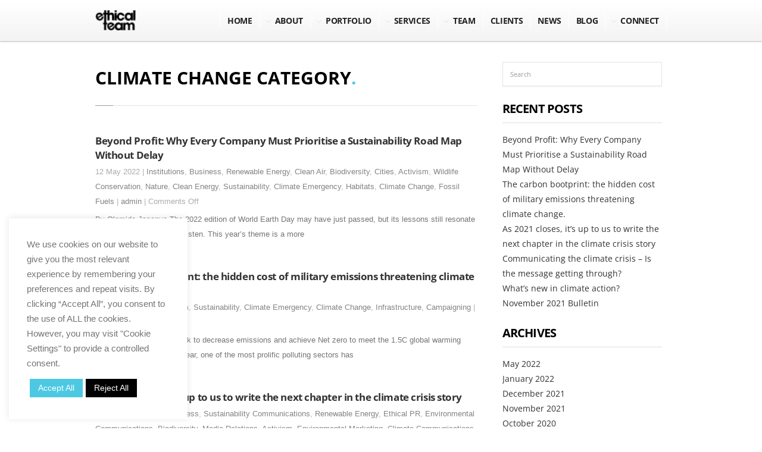

--- FILE ---
content_type: text/html; charset=UTF-8
request_url: https://ethicalteam.com/category/climate-change/
body_size: 25106
content:
<!DOCTYPE html>

<!--[if IE 6]>

<html id="ie6" lang="en-GB">

<![endif]-->

<!--[if IE 7]>

<html id="ie7" lang="en-GB">

<![endif]-->

<!--[if IE 8]>

<html id="ie8" lang="en-GB">

<![endif]-->

<!--[if !(IE 6) | !(IE 7) | !(IE 8)  ]><!-->

<html lang="en-GB">

<!--<![endif]-->

<head>

<meta charset="utf-8" />




<!-- Set the viewport width to device width for mobile -->

<meta name="viewport" content="width=device-width, initial-scale=1, maximum-scale=1" />



<link rel="pingback" href="https://ethicalteam.com/xmlrpc.php" />



<!-- Themnific Mobile & Special CSS -->
<link href="https://fonts.googleapis.com/css?family=Open+Sans:700|Open+Sans:700|Open+Sans:700|Open+Sans:700|Open+Sans:600|Open+Sans:400|Open+Sans:400|Open+Sans:700"

 rel="stylesheet" type="text/css">



<meta name='robots' content='index, follow, max-image-preview:large, max-snippet:-1, max-video-preview:-1' />
	<style>img:is([sizes="auto" i], [sizes^="auto," i]) { contain-intrinsic-size: 3000px 1500px }</style>
	
	<!-- This site is optimized with the Yoast SEO plugin v26.0 - https://yoast.com/wordpress/plugins/seo/ -->
	<title>Climate Change Archives - Ethical Team</title>
	<link rel="canonical" href="https://ethicalteam.com/category/climate-change/" />
	<link rel="next" href="https://ethicalteam.com/category/climate-change/page/2/" />
	<meta property="og:locale" content="en_GB" />
	<meta property="og:type" content="article" />
	<meta property="og:title" content="Climate Change Archives - Ethical Team" />
	<meta property="og:url" content="https://ethicalteam.com/category/climate-change/" />
	<meta property="og:site_name" content="Ethical Team" />
	<script type="application/ld+json" class="yoast-schema-graph">{"@context":"https://schema.org","@graph":[{"@type":"CollectionPage","@id":"https://ethicalteam.com/category/climate-change/","url":"https://ethicalteam.com/category/climate-change/","name":"Climate Change Archives - Ethical Team","isPartOf":{"@id":"https://ethicalteam.com/#website"},"breadcrumb":{"@id":"https://ethicalteam.com/category/climate-change/#breadcrumb"},"inLanguage":"en-GB"},{"@type":"BreadcrumbList","@id":"https://ethicalteam.com/category/climate-change/#breadcrumb","itemListElement":[{"@type":"ListItem","position":1,"name":"Home","item":"https://ethicalteam.com/"},{"@type":"ListItem","position":2,"name":"Climate Change"}]},{"@type":"WebSite","@id":"https://ethicalteam.com/#website","url":"https://ethicalteam.com/","name":"Ethical Team","description":"Purpose-Driven PR Experts","publisher":{"@id":"https://ethicalteam.com/#organization"},"potentialAction":[{"@type":"SearchAction","target":{"@type":"EntryPoint","urlTemplate":"https://ethicalteam.com/?s={search_term_string}"},"query-input":{"@type":"PropertyValueSpecification","valueRequired":true,"valueName":"search_term_string"}}],"inLanguage":"en-GB"},{"@type":"Organization","@id":"https://ethicalteam.com/#organization","name":"Ethical Team","url":"https://ethicalteam.com/","logo":{"@type":"ImageObject","inLanguage":"en-GB","@id":"https://ethicalteam.com/#/schema/logo/image/","url":"https://ethicalteam.com/wp-content/uploads/ET_Logo-invert-1.png","contentUrl":"https://ethicalteam.com/wp-content/uploads/ET_Logo-invert-1.png","width":513,"height":256,"caption":"Ethical Team"},"image":{"@id":"https://ethicalteam.com/#/schema/logo/image/"},"sameAs":["https://www.facebook.com/theethicalteam/?ref=br_rs","https://x.com/EthicalTeam"]}]}</script>
	<!-- / Yoast SEO plugin. -->


<link rel="alternate" type="application/rss+xml" title="Ethical Team &raquo; Feed" href="https://ethicalteam.com/feed/" />
<link rel="alternate" type="application/rss+xml" title="Ethical Team &raquo; Comments Feed" href="https://ethicalteam.com/comments/feed/" />
<link rel="alternate" type="application/rss+xml" title="Ethical Team &raquo; Climate Change Category Feed" href="https://ethicalteam.com/category/climate-change/feed/" />
<script type="text/javascript">
/* <![CDATA[ */
window._wpemojiSettings = {"baseUrl":"https:\/\/s.w.org\/images\/core\/emoji\/15.0.3\/72x72\/","ext":".png","svgUrl":"https:\/\/s.w.org\/images\/core\/emoji\/15.0.3\/svg\/","svgExt":".svg","source":{"concatemoji":"https:\/\/ethicalteam.com\/wp-includes\/js\/wp-emoji-release.min.js?ver=6.7.4"}};
/*! This file is auto-generated */
!function(i,n){var o,s,e;function c(e){try{var t={supportTests:e,timestamp:(new Date).valueOf()};sessionStorage.setItem(o,JSON.stringify(t))}catch(e){}}function p(e,t,n){e.clearRect(0,0,e.canvas.width,e.canvas.height),e.fillText(t,0,0);var t=new Uint32Array(e.getImageData(0,0,e.canvas.width,e.canvas.height).data),r=(e.clearRect(0,0,e.canvas.width,e.canvas.height),e.fillText(n,0,0),new Uint32Array(e.getImageData(0,0,e.canvas.width,e.canvas.height).data));return t.every(function(e,t){return e===r[t]})}function u(e,t,n){switch(t){case"flag":return n(e,"\ud83c\udff3\ufe0f\u200d\u26a7\ufe0f","\ud83c\udff3\ufe0f\u200b\u26a7\ufe0f")?!1:!n(e,"\ud83c\uddfa\ud83c\uddf3","\ud83c\uddfa\u200b\ud83c\uddf3")&&!n(e,"\ud83c\udff4\udb40\udc67\udb40\udc62\udb40\udc65\udb40\udc6e\udb40\udc67\udb40\udc7f","\ud83c\udff4\u200b\udb40\udc67\u200b\udb40\udc62\u200b\udb40\udc65\u200b\udb40\udc6e\u200b\udb40\udc67\u200b\udb40\udc7f");case"emoji":return!n(e,"\ud83d\udc26\u200d\u2b1b","\ud83d\udc26\u200b\u2b1b")}return!1}function f(e,t,n){var r="undefined"!=typeof WorkerGlobalScope&&self instanceof WorkerGlobalScope?new OffscreenCanvas(300,150):i.createElement("canvas"),a=r.getContext("2d",{willReadFrequently:!0}),o=(a.textBaseline="top",a.font="600 32px Arial",{});return e.forEach(function(e){o[e]=t(a,e,n)}),o}function t(e){var t=i.createElement("script");t.src=e,t.defer=!0,i.head.appendChild(t)}"undefined"!=typeof Promise&&(o="wpEmojiSettingsSupports",s=["flag","emoji"],n.supports={everything:!0,everythingExceptFlag:!0},e=new Promise(function(e){i.addEventListener("DOMContentLoaded",e,{once:!0})}),new Promise(function(t){var n=function(){try{var e=JSON.parse(sessionStorage.getItem(o));if("object"==typeof e&&"number"==typeof e.timestamp&&(new Date).valueOf()<e.timestamp+604800&&"object"==typeof e.supportTests)return e.supportTests}catch(e){}return null}();if(!n){if("undefined"!=typeof Worker&&"undefined"!=typeof OffscreenCanvas&&"undefined"!=typeof URL&&URL.createObjectURL&&"undefined"!=typeof Blob)try{var e="postMessage("+f.toString()+"("+[JSON.stringify(s),u.toString(),p.toString()].join(",")+"));",r=new Blob([e],{type:"text/javascript"}),a=new Worker(URL.createObjectURL(r),{name:"wpTestEmojiSupports"});return void(a.onmessage=function(e){c(n=e.data),a.terminate(),t(n)})}catch(e){}c(n=f(s,u,p))}t(n)}).then(function(e){for(var t in e)n.supports[t]=e[t],n.supports.everything=n.supports.everything&&n.supports[t],"flag"!==t&&(n.supports.everythingExceptFlag=n.supports.everythingExceptFlag&&n.supports[t]);n.supports.everythingExceptFlag=n.supports.everythingExceptFlag&&!n.supports.flag,n.DOMReady=!1,n.readyCallback=function(){n.DOMReady=!0}}).then(function(){return e}).then(function(){var e;n.supports.everything||(n.readyCallback(),(e=n.source||{}).concatemoji?t(e.concatemoji):e.wpemoji&&e.twemoji&&(t(e.twemoji),t(e.wpemoji)))}))}((window,document),window._wpemojiSettings);
/* ]]> */
</script>
<link rel='stylesheet' id='style-css' href='https://ethicalteam.com/wp-content/themes/scroller/style.css?ver=6.7.4' type='text/css' media='all' />
<link rel='stylesheet' id='prettyPhoto-css' href='https://ethicalteam.com/wp-content/themes/scroller/styles/prettyPhoto.css?ver=6.7.4' type='text/css' media='all' />
<link rel='stylesheet' id='style-custom-css' href='https://ethicalteam.com/wp-content/themes/scroller/style-custom.css?ver=6.7.4' type='text/css' media='all' />
<link rel='stylesheet' id='social-media-css' href='https://ethicalteam.com/wp-content/themes/scroller/styles/social-media.css?ver=6.7.4' type='text/css' media='all' />
<link rel='stylesheet' id='font-awesome.min-css' href='https://ethicalteam.com/wp-content/themes/scroller/styles/font-awesome.min.css?ver=6.7.4' type='text/css' media='all' />
<link rel='stylesheet' id='mobile-css' href='https://ethicalteam.com/wp-content/themes/scroller/style-mobile.css?ver=6.7.4' type='text/css' media='all' />
<style id='wp-emoji-styles-inline-css' type='text/css'>

	img.wp-smiley, img.emoji {
		display: inline !important;
		border: none !important;
		box-shadow: none !important;
		height: 1em !important;
		width: 1em !important;
		margin: 0 0.07em !important;
		vertical-align: -0.1em !important;
		background: none !important;
		padding: 0 !important;
	}
</style>
<link rel='stylesheet' id='wp-block-library-css' href='https://ethicalteam.com/wp-includes/css/dist/block-library/style.min.css?ver=6.7.4' type='text/css' media='all' />
<style id='classic-theme-styles-inline-css' type='text/css'>
/*! This file is auto-generated */
.wp-block-button__link{color:#fff;background-color:#32373c;border-radius:9999px;box-shadow:none;text-decoration:none;padding:calc(.667em + 2px) calc(1.333em + 2px);font-size:1.125em}.wp-block-file__button{background:#32373c;color:#fff;text-decoration:none}
</style>
<style id='global-styles-inline-css' type='text/css'>
:root{--wp--preset--aspect-ratio--square: 1;--wp--preset--aspect-ratio--4-3: 4/3;--wp--preset--aspect-ratio--3-4: 3/4;--wp--preset--aspect-ratio--3-2: 3/2;--wp--preset--aspect-ratio--2-3: 2/3;--wp--preset--aspect-ratio--16-9: 16/9;--wp--preset--aspect-ratio--9-16: 9/16;--wp--preset--color--black: #000000;--wp--preset--color--cyan-bluish-gray: #abb8c3;--wp--preset--color--white: #ffffff;--wp--preset--color--pale-pink: #f78da7;--wp--preset--color--vivid-red: #cf2e2e;--wp--preset--color--luminous-vivid-orange: #ff6900;--wp--preset--color--luminous-vivid-amber: #fcb900;--wp--preset--color--light-green-cyan: #7bdcb5;--wp--preset--color--vivid-green-cyan: #00d084;--wp--preset--color--pale-cyan-blue: #8ed1fc;--wp--preset--color--vivid-cyan-blue: #0693e3;--wp--preset--color--vivid-purple: #9b51e0;--wp--preset--gradient--vivid-cyan-blue-to-vivid-purple: linear-gradient(135deg,rgba(6,147,227,1) 0%,rgb(155,81,224) 100%);--wp--preset--gradient--light-green-cyan-to-vivid-green-cyan: linear-gradient(135deg,rgb(122,220,180) 0%,rgb(0,208,130) 100%);--wp--preset--gradient--luminous-vivid-amber-to-luminous-vivid-orange: linear-gradient(135deg,rgba(252,185,0,1) 0%,rgba(255,105,0,1) 100%);--wp--preset--gradient--luminous-vivid-orange-to-vivid-red: linear-gradient(135deg,rgba(255,105,0,1) 0%,rgb(207,46,46) 100%);--wp--preset--gradient--very-light-gray-to-cyan-bluish-gray: linear-gradient(135deg,rgb(238,238,238) 0%,rgb(169,184,195) 100%);--wp--preset--gradient--cool-to-warm-spectrum: linear-gradient(135deg,rgb(74,234,220) 0%,rgb(151,120,209) 20%,rgb(207,42,186) 40%,rgb(238,44,130) 60%,rgb(251,105,98) 80%,rgb(254,248,76) 100%);--wp--preset--gradient--blush-light-purple: linear-gradient(135deg,rgb(255,206,236) 0%,rgb(152,150,240) 100%);--wp--preset--gradient--blush-bordeaux: linear-gradient(135deg,rgb(254,205,165) 0%,rgb(254,45,45) 50%,rgb(107,0,62) 100%);--wp--preset--gradient--luminous-dusk: linear-gradient(135deg,rgb(255,203,112) 0%,rgb(199,81,192) 50%,rgb(65,88,208) 100%);--wp--preset--gradient--pale-ocean: linear-gradient(135deg,rgb(255,245,203) 0%,rgb(182,227,212) 50%,rgb(51,167,181) 100%);--wp--preset--gradient--electric-grass: linear-gradient(135deg,rgb(202,248,128) 0%,rgb(113,206,126) 100%);--wp--preset--gradient--midnight: linear-gradient(135deg,rgb(2,3,129) 0%,rgb(40,116,252) 100%);--wp--preset--font-size--small: 13px;--wp--preset--font-size--medium: 20px;--wp--preset--font-size--large: 36px;--wp--preset--font-size--x-large: 42px;--wp--preset--spacing--20: 0.44rem;--wp--preset--spacing--30: 0.67rem;--wp--preset--spacing--40: 1rem;--wp--preset--spacing--50: 1.5rem;--wp--preset--spacing--60: 2.25rem;--wp--preset--spacing--70: 3.38rem;--wp--preset--spacing--80: 5.06rem;--wp--preset--shadow--natural: 6px 6px 9px rgba(0, 0, 0, 0.2);--wp--preset--shadow--deep: 12px 12px 50px rgba(0, 0, 0, 0.4);--wp--preset--shadow--sharp: 6px 6px 0px rgba(0, 0, 0, 0.2);--wp--preset--shadow--outlined: 6px 6px 0px -3px rgba(255, 255, 255, 1), 6px 6px rgba(0, 0, 0, 1);--wp--preset--shadow--crisp: 6px 6px 0px rgba(0, 0, 0, 1);}:where(.is-layout-flex){gap: 0.5em;}:where(.is-layout-grid){gap: 0.5em;}body .is-layout-flex{display: flex;}.is-layout-flex{flex-wrap: wrap;align-items: center;}.is-layout-flex > :is(*, div){margin: 0;}body .is-layout-grid{display: grid;}.is-layout-grid > :is(*, div){margin: 0;}:where(.wp-block-columns.is-layout-flex){gap: 2em;}:where(.wp-block-columns.is-layout-grid){gap: 2em;}:where(.wp-block-post-template.is-layout-flex){gap: 1.25em;}:where(.wp-block-post-template.is-layout-grid){gap: 1.25em;}.has-black-color{color: var(--wp--preset--color--black) !important;}.has-cyan-bluish-gray-color{color: var(--wp--preset--color--cyan-bluish-gray) !important;}.has-white-color{color: var(--wp--preset--color--white) !important;}.has-pale-pink-color{color: var(--wp--preset--color--pale-pink) !important;}.has-vivid-red-color{color: var(--wp--preset--color--vivid-red) !important;}.has-luminous-vivid-orange-color{color: var(--wp--preset--color--luminous-vivid-orange) !important;}.has-luminous-vivid-amber-color{color: var(--wp--preset--color--luminous-vivid-amber) !important;}.has-light-green-cyan-color{color: var(--wp--preset--color--light-green-cyan) !important;}.has-vivid-green-cyan-color{color: var(--wp--preset--color--vivid-green-cyan) !important;}.has-pale-cyan-blue-color{color: var(--wp--preset--color--pale-cyan-blue) !important;}.has-vivid-cyan-blue-color{color: var(--wp--preset--color--vivid-cyan-blue) !important;}.has-vivid-purple-color{color: var(--wp--preset--color--vivid-purple) !important;}.has-black-background-color{background-color: var(--wp--preset--color--black) !important;}.has-cyan-bluish-gray-background-color{background-color: var(--wp--preset--color--cyan-bluish-gray) !important;}.has-white-background-color{background-color: var(--wp--preset--color--white) !important;}.has-pale-pink-background-color{background-color: var(--wp--preset--color--pale-pink) !important;}.has-vivid-red-background-color{background-color: var(--wp--preset--color--vivid-red) !important;}.has-luminous-vivid-orange-background-color{background-color: var(--wp--preset--color--luminous-vivid-orange) !important;}.has-luminous-vivid-amber-background-color{background-color: var(--wp--preset--color--luminous-vivid-amber) !important;}.has-light-green-cyan-background-color{background-color: var(--wp--preset--color--light-green-cyan) !important;}.has-vivid-green-cyan-background-color{background-color: var(--wp--preset--color--vivid-green-cyan) !important;}.has-pale-cyan-blue-background-color{background-color: var(--wp--preset--color--pale-cyan-blue) !important;}.has-vivid-cyan-blue-background-color{background-color: var(--wp--preset--color--vivid-cyan-blue) !important;}.has-vivid-purple-background-color{background-color: var(--wp--preset--color--vivid-purple) !important;}.has-black-border-color{border-color: var(--wp--preset--color--black) !important;}.has-cyan-bluish-gray-border-color{border-color: var(--wp--preset--color--cyan-bluish-gray) !important;}.has-white-border-color{border-color: var(--wp--preset--color--white) !important;}.has-pale-pink-border-color{border-color: var(--wp--preset--color--pale-pink) !important;}.has-vivid-red-border-color{border-color: var(--wp--preset--color--vivid-red) !important;}.has-luminous-vivid-orange-border-color{border-color: var(--wp--preset--color--luminous-vivid-orange) !important;}.has-luminous-vivid-amber-border-color{border-color: var(--wp--preset--color--luminous-vivid-amber) !important;}.has-light-green-cyan-border-color{border-color: var(--wp--preset--color--light-green-cyan) !important;}.has-vivid-green-cyan-border-color{border-color: var(--wp--preset--color--vivid-green-cyan) !important;}.has-pale-cyan-blue-border-color{border-color: var(--wp--preset--color--pale-cyan-blue) !important;}.has-vivid-cyan-blue-border-color{border-color: var(--wp--preset--color--vivid-cyan-blue) !important;}.has-vivid-purple-border-color{border-color: var(--wp--preset--color--vivid-purple) !important;}.has-vivid-cyan-blue-to-vivid-purple-gradient-background{background: var(--wp--preset--gradient--vivid-cyan-blue-to-vivid-purple) !important;}.has-light-green-cyan-to-vivid-green-cyan-gradient-background{background: var(--wp--preset--gradient--light-green-cyan-to-vivid-green-cyan) !important;}.has-luminous-vivid-amber-to-luminous-vivid-orange-gradient-background{background: var(--wp--preset--gradient--luminous-vivid-amber-to-luminous-vivid-orange) !important;}.has-luminous-vivid-orange-to-vivid-red-gradient-background{background: var(--wp--preset--gradient--luminous-vivid-orange-to-vivid-red) !important;}.has-very-light-gray-to-cyan-bluish-gray-gradient-background{background: var(--wp--preset--gradient--very-light-gray-to-cyan-bluish-gray) !important;}.has-cool-to-warm-spectrum-gradient-background{background: var(--wp--preset--gradient--cool-to-warm-spectrum) !important;}.has-blush-light-purple-gradient-background{background: var(--wp--preset--gradient--blush-light-purple) !important;}.has-blush-bordeaux-gradient-background{background: var(--wp--preset--gradient--blush-bordeaux) !important;}.has-luminous-dusk-gradient-background{background: var(--wp--preset--gradient--luminous-dusk) !important;}.has-pale-ocean-gradient-background{background: var(--wp--preset--gradient--pale-ocean) !important;}.has-electric-grass-gradient-background{background: var(--wp--preset--gradient--electric-grass) !important;}.has-midnight-gradient-background{background: var(--wp--preset--gradient--midnight) !important;}.has-small-font-size{font-size: var(--wp--preset--font-size--small) !important;}.has-medium-font-size{font-size: var(--wp--preset--font-size--medium) !important;}.has-large-font-size{font-size: var(--wp--preset--font-size--large) !important;}.has-x-large-font-size{font-size: var(--wp--preset--font-size--x-large) !important;}
:where(.wp-block-post-template.is-layout-flex){gap: 1.25em;}:where(.wp-block-post-template.is-layout-grid){gap: 1.25em;}
:where(.wp-block-columns.is-layout-flex){gap: 2em;}:where(.wp-block-columns.is-layout-grid){gap: 2em;}
:root :where(.wp-block-pullquote){font-size: 1.5em;line-height: 1.6;}
</style>
<link rel='stylesheet' id='SFSIPLUSmainCss-css' href='https://ethicalteam.com/wp-content/plugins/Ultimate-Premium-Plugin/css/sfsi-style.css?ver=16.3' type='text/css' media='all' />
<link rel='stylesheet' id='cookie-law-info-css' href='https://ethicalteam.com/wp-content/plugins/cookie-law-info/legacy/public/css/cookie-law-info-public.css?ver=3.3.5' type='text/css' media='all' />
<link rel='stylesheet' id='cookie-law-info-gdpr-css' href='https://ethicalteam.com/wp-content/plugins/cookie-law-info/legacy/public/css/cookie-law-info-gdpr.css?ver=3.3.5' type='text/css' media='all' />
<link rel='stylesheet' id='SFSImainCss-css' href='https://ethicalteam.com/wp-content/plugins/ultimate-social-media-icons/css/sfsi-style.css?ver=2.9.5' type='text/css' media='all' />
<style id='akismet-widget-style-inline-css' type='text/css'>

			.a-stats {
				--akismet-color-mid-green: #357b49;
				--akismet-color-white: #fff;
				--akismet-color-light-grey: #f6f7f7;

				max-width: 350px;
				width: auto;
			}

			.a-stats * {
				all: unset;
				box-sizing: border-box;
			}

			.a-stats strong {
				font-weight: 600;
			}

			.a-stats a.a-stats__link,
			.a-stats a.a-stats__link:visited,
			.a-stats a.a-stats__link:active {
				background: var(--akismet-color-mid-green);
				border: none;
				box-shadow: none;
				border-radius: 8px;
				color: var(--akismet-color-white);
				cursor: pointer;
				display: block;
				font-family: -apple-system, BlinkMacSystemFont, 'Segoe UI', 'Roboto', 'Oxygen-Sans', 'Ubuntu', 'Cantarell', 'Helvetica Neue', sans-serif;
				font-weight: 500;
				padding: 12px;
				text-align: center;
				text-decoration: none;
				transition: all 0.2s ease;
			}

			/* Extra specificity to deal with TwentyTwentyOne focus style */
			.widget .a-stats a.a-stats__link:focus {
				background: var(--akismet-color-mid-green);
				color: var(--akismet-color-white);
				text-decoration: none;
			}

			.a-stats a.a-stats__link:hover {
				filter: brightness(110%);
				box-shadow: 0 4px 12px rgba(0, 0, 0, 0.06), 0 0 2px rgba(0, 0, 0, 0.16);
			}

			.a-stats .count {
				color: var(--akismet-color-white);
				display: block;
				font-size: 1.5em;
				line-height: 1.4;
				padding: 0 13px;
				white-space: nowrap;
			}
		
</style>
<script type="text/javascript" src="https://ethicalteam.com/wp-includes/js/jquery/jquery.min.js?ver=3.7.1" id="jquery-core-js"></script>
<script type="text/javascript" src="https://ethicalteam.com/wp-includes/js/jquery/jquery-migrate.min.js?ver=3.4.1" id="jquery-migrate-js"></script>
<script type="text/javascript" src="https://ethicalteam.com/wp-includes/js/jquery/ui/core.min.js?ver=1.13.3" id="jquery-ui-core-js"></script>
<script type="text/javascript" src="https://ethicalteam.com/wp-includes/js/jquery/ui/tabs.min.js?ver=1.13.3" id="jquery-ui-tabs-js"></script>
<script type="text/javascript" src="https://ethicalteam.com/wp-content/themes/scroller/functions/js/shortcodes.js?ver=1" id="tmnf-shortcodes-js"></script>
<script type="text/javascript" id="cookie-law-info-js-extra">
/* <![CDATA[ */
var Cli_Data = {"nn_cookie_ids":[],"cookielist":[],"non_necessary_cookies":[],"ccpaEnabled":"","ccpaRegionBased":"","ccpaBarEnabled":"","strictlyEnabled":["necessary","obligatoire"],"ccpaType":"gdpr","js_blocking":"1","custom_integration":"","triggerDomRefresh":"","secure_cookies":""};
var cli_cookiebar_settings = {"animate_speed_hide":"500","animate_speed_show":"500","background":"#FFF","border":"#b1a6a6c2","border_on":"","button_1_button_colour":"#61a229","button_1_button_hover":"#4e8221","button_1_link_colour":"#fff","button_1_as_button":"1","button_1_new_win":"","button_2_button_colour":"#333","button_2_button_hover":"#292929","button_2_link_colour":"#444","button_2_as_button":"","button_2_hidebar":"","button_3_button_colour":"#020202","button_3_button_hover":"#020202","button_3_link_colour":"#ffffff","button_3_as_button":"1","button_3_new_win":"","button_4_button_colour":"#dedfe0","button_4_button_hover":"#b2b2b3","button_4_link_colour":"#333333","button_4_as_button":"1","button_7_button_colour":"#4dc8e3","button_7_button_hover":"#3ea0b6","button_7_link_colour":"#fff","button_7_as_button":"1","button_7_new_win":"","font_family":"Arial, Helvetica, sans-serif","header_fix":"","notify_animate_hide":"1","notify_animate_show":"","notify_div_id":"#cookie-law-info-bar","notify_position_horizontal":"right","notify_position_vertical":"bottom","scroll_close":"","scroll_close_reload":"","accept_close_reload":"","reject_close_reload":"","showagain_tab":"","showagain_background":"#fff","showagain_border":"#000","showagain_div_id":"#cookie-law-info-again","showagain_x_position":"100px","text":"#757575","show_once_yn":"","show_once":"10000","logging_on":"","as_popup":"","popup_overlay":"1","bar_heading_text":"","cookie_bar_as":"widget","popup_showagain_position":"bottom-right","widget_position":"left"};
var log_object = {"ajax_url":"https:\/\/ethicalteam.com\/wp-admin\/admin-ajax.php"};
/* ]]> */
</script>
<script type="text/javascript" src="https://ethicalteam.com/wp-content/plugins/cookie-law-info/legacy/public/js/cookie-law-info-public.js?ver=3.3.5" id="cookie-law-info-js"></script>
<script type="text/javascript" src="//ethicalteam.com/wp-content/plugins/revslider/sr6/assets/js/rbtools.min.js?ver=6.7.29" async id="tp-tools-js"></script>
<script type="text/javascript" src="//ethicalteam.com/wp-content/plugins/revslider/sr6/assets/js/rs6.min.js?ver=6.7.35" async id="revmin-js"></script>
<link rel="https://api.w.org/" href="https://ethicalteam.com/wp-json/" /><link rel="alternate" title="JSON" type="application/json" href="https://ethicalteam.com/wp-json/wp/v2/categories/60" /><link rel="EditURI" type="application/rsd+xml" title="RSD" href="https://ethicalteam.com/xmlrpc.php?rsd" />
<link rel='shortlink' href='https://ethicalteam.com?p=3140' />
		<style type="text/css">
					</style>
				<!-- Twitter Cards Meta by USM  STARTS-->
			<meta name="twitter:card" content="summary" />
<meta name="twitter:site" content="@" />
<meta name="twitter:creator" content="@" />
<meta name="twitter:url" content="https://ethicalteam.com/about/" />
<meta name="twitter:title" content="Climate Change" />
<meta name="twitter:image" content="https://ethicalteam.com/wp-content/plugins/Ultimate-Premium-Plugin/images/no-image.jpg?1768914652" />
			<!-- Twitter Cards Meta by USM  CLOSES-->
			<!-- start Simple Custom CSS and JS -->
<style type="text/css">
/* Add your CSS code here.

For example:
.example {
    color: red;
}

For brushing up on your CSS knowledge, check out http://www.w3schools.com/css/css_syntax.asp

End of comment */ 

/* cyrillic-ext */
@font-face {
  font-family: 'Open Sans';
  font-style: normal;
  font-weight: 400;
  font-stretch: 100%;
  src: url(https://fonts.gstatic.com/s/opensans/v34/memvYaGs126MiZpBA-UvWbX2vVnXBbObj2OVTSKmu1aB.woff2) format('woff2');
  unicode-range: U+0460-052F, U+1C80-1C88, U+20B4, U+2DE0-2DFF, U+A640-A69F, U+FE2E-FE2F;
}
/* cyrillic */
@font-face {
  font-family: 'Open Sans';
  font-style: normal;
  font-weight: 400;
  font-stretch: 100%;
  src: url(https://fonts.gstatic.com/s/opensans/v34/memvYaGs126MiZpBA-UvWbX2vVnXBbObj2OVTSumu1aB.woff2) format('woff2');
  unicode-range: U+0301, U+0400-045F, U+0490-0491, U+04B0-04B1, U+2116;
}
/* greek-ext */
@font-face {
  font-family: 'Open Sans';
  font-style: normal;
  font-weight: 400;
  font-stretch: 100%;
  src: url(https://fonts.gstatic.com/s/opensans/v34/memvYaGs126MiZpBA-UvWbX2vVnXBbObj2OVTSOmu1aB.woff2) format('woff2');
  unicode-range: U+1F00-1FFF;
}
/* greek */
@font-face {
  font-family: 'Open Sans';
  font-style: normal;
  font-weight: 400;
  font-stretch: 100%;
  src: url(https://fonts.gstatic.com/s/opensans/v34/memvYaGs126MiZpBA-UvWbX2vVnXBbObj2OVTSymu1aB.woff2) format('woff2');
  unicode-range: U+0370-03FF;
}
/* hebrew */
@font-face {
  font-family: 'Open Sans';
  font-style: normal;
  font-weight: 400;
  font-stretch: 100%;
  src: url(https://fonts.gstatic.com/s/opensans/v34/memvYaGs126MiZpBA-UvWbX2vVnXBbObj2OVTS2mu1aB.woff2) format('woff2');
  unicode-range: U+0590-05FF, U+200C-2010, U+20AA, U+25CC, U+FB1D-FB4F;
}
/* vietnamese */
@font-face {
  font-family: 'Open Sans';
  font-style: normal;
  font-weight: 400;
  font-stretch: 100%;
  src: url(https://fonts.gstatic.com/s/opensans/v34/memvYaGs126MiZpBA-UvWbX2vVnXBbObj2OVTSCmu1aB.woff2) format('woff2');
  unicode-range: U+0102-0103, U+0110-0111, U+0128-0129, U+0168-0169, U+01A0-01A1, U+01AF-01B0, U+1EA0-1EF9, U+20AB;
}
/* latin-ext */
@font-face {
  font-family: 'Open Sans';
  font-style: normal;
  font-weight: 400;
  font-stretch: 100%;
  src: url(https://fonts.gstatic.com/s/opensans/v34/memvYaGs126MiZpBA-UvWbX2vVnXBbObj2OVTSGmu1aB.woff2) format('woff2');
  unicode-range: U+0100-024F, U+0259, U+1E00-1EFF, U+2020, U+20A0-20AB, U+20AD-20CF, U+2113, U+2C60-2C7F, U+A720-A7FF;
}
/* latin */
@font-face {
  font-family: 'Open Sans';
  font-style: normal;
  font-weight: 400;
  font-stretch: 100%;
  src: url(https://fonts.gstatic.com/s/opensans/v34/memvYaGs126MiZpBA-UvWbX2vVnXBbObj2OVTS-muw.woff2) format('woff2');
  unicode-range: U+0000-00FF, U+0131, U+0152-0153, U+02BB-02BC, U+02C6, U+02DA, U+02DC, U+2000-206F, U+2074, U+20AC, U+2122, U+2191, U+2193, U+2212, U+2215, U+FEFF, U+FFFD;
}
/* cyrillic-ext */
@font-face {
  font-family: 'Open Sans';
  font-style: normal;
  font-weight: 600;
  font-stretch: 100%;
  src: url(https://fonts.gstatic.com/s/opensans/v34/memvYaGs126MiZpBA-UvWbX2vVnXBbObj2OVTSKmu1aB.woff2) format('woff2');
  unicode-range: U+0460-052F, U+1C80-1C88, U+20B4, U+2DE0-2DFF, U+A640-A69F, U+FE2E-FE2F;
}
/* cyrillic */
@font-face {
  font-family: 'Open Sans';
  font-style: normal;
  font-weight: 600;
  font-stretch: 100%;
  src: url(https://fonts.gstatic.com/s/opensans/v34/memvYaGs126MiZpBA-UvWbX2vVnXBbObj2OVTSumu1aB.woff2) format('woff2');
  unicode-range: U+0301, U+0400-045F, U+0490-0491, U+04B0-04B1, U+2116;
}
/* greek-ext */
@font-face {
  font-family: 'Open Sans';
  font-style: normal;
  font-weight: 600;
  font-stretch: 100%;
  src: url(https://fonts.gstatic.com/s/opensans/v34/memvYaGs126MiZpBA-UvWbX2vVnXBbObj2OVTSOmu1aB.woff2) format('woff2');
  unicode-range: U+1F00-1FFF;
}
/* greek */
@font-face {
  font-family: 'Open Sans';
  font-style: normal;
  font-weight: 600;
  font-stretch: 100%;
  src: url(https://fonts.gstatic.com/s/opensans/v34/memvYaGs126MiZpBA-UvWbX2vVnXBbObj2OVTSymu1aB.woff2) format('woff2');
  unicode-range: U+0370-03FF;
}
/* hebrew */
@font-face {
  font-family: 'Open Sans';
  font-style: normal;
  font-weight: 600;
  font-stretch: 100%;
  src: url(https://fonts.gstatic.com/s/opensans/v34/memvYaGs126MiZpBA-UvWbX2vVnXBbObj2OVTS2mu1aB.woff2) format('woff2');
  unicode-range: U+0590-05FF, U+200C-2010, U+20AA, U+25CC, U+FB1D-FB4F;
}
/* vietnamese */
@font-face {
  font-family: 'Open Sans';
  font-style: normal;
  font-weight: 600;
  font-stretch: 100%;
  src: url(https://fonts.gstatic.com/s/opensans/v34/memvYaGs126MiZpBA-UvWbX2vVnXBbObj2OVTSCmu1aB.woff2) format('woff2');
  unicode-range: U+0102-0103, U+0110-0111, U+0128-0129, U+0168-0169, U+01A0-01A1, U+01AF-01B0, U+1EA0-1EF9, U+20AB;
}
/* latin-ext */
@font-face {
  font-family: 'Open Sans';
  font-style: normal;
  font-weight: 600;
  font-stretch: 100%;
  src: url(https://fonts.gstatic.com/s/opensans/v34/memvYaGs126MiZpBA-UvWbX2vVnXBbObj2OVTSGmu1aB.woff2) format('woff2');
  unicode-range: U+0100-024F, U+0259, U+1E00-1EFF, U+2020, U+20A0-20AB, U+20AD-20CF, U+2113, U+2C60-2C7F, U+A720-A7FF;
}
/* latin */
@font-face {
  font-family: 'Open Sans';
  font-style: normal;
  font-weight: 600;
  font-stretch: 100%;
  src: url(https://fonts.gstatic.com/s/opensans/v34/memvYaGs126MiZpBA-UvWbX2vVnXBbObj2OVTS-muw.woff2) format('woff2');
  unicode-range: U+0000-00FF, U+0131, U+0152-0153, U+02BB-02BC, U+02C6, U+02DA, U+02DC, U+2000-206F, U+2074, U+20AC, U+2122, U+2191, U+2193, U+2212, U+2215, U+FEFF, U+FFFD;
}
/* cyrillic-ext */
@font-face {
  font-family: 'Open Sans';
  font-style: normal;
  font-weight: 700;
  font-stretch: 100%;
  src: url(https://fonts.gstatic.com/s/opensans/v34/memvYaGs126MiZpBA-UvWbX2vVnXBbObj2OVTSKmu1aB.woff2) format('woff2');
  unicode-range: U+0460-052F, U+1C80-1C88, U+20B4, U+2DE0-2DFF, U+A640-A69F, U+FE2E-FE2F;
}
/* cyrillic */
@font-face {
  font-family: 'Open Sans';
  font-style: normal;
  font-weight: 700;
  font-stretch: 100%;
  src: url(https://fonts.gstatic.com/s/opensans/v34/memvYaGs126MiZpBA-UvWbX2vVnXBbObj2OVTSumu1aB.woff2) format('woff2');
  unicode-range: U+0301, U+0400-045F, U+0490-0491, U+04B0-04B1, U+2116;
}
/* greek-ext */
@font-face {
  font-family: 'Open Sans';
  font-style: normal;
  font-weight: 700;
  font-stretch: 100%;
  src: url(https://fonts.gstatic.com/s/opensans/v34/memvYaGs126MiZpBA-UvWbX2vVnXBbObj2OVTSOmu1aB.woff2) format('woff2');
  unicode-range: U+1F00-1FFF;
}
/* greek */
@font-face {
  font-family: 'Open Sans';
  font-style: normal;
  font-weight: 700;
  font-stretch: 100%;
  src: url(https://fonts.gstatic.com/s/opensans/v34/memvYaGs126MiZpBA-UvWbX2vVnXBbObj2OVTSymu1aB.woff2) format('woff2');
  unicode-range: U+0370-03FF;
}
/* hebrew */
@font-face {
  font-family: 'Open Sans';
  font-style: normal;
  font-weight: 700;
  font-stretch: 100%;
  src: url(https://fonts.gstatic.com/s/opensans/v34/memvYaGs126MiZpBA-UvWbX2vVnXBbObj2OVTS2mu1aB.woff2) format('woff2');
  unicode-range: U+0590-05FF, U+200C-2010, U+20AA, U+25CC, U+FB1D-FB4F;
}
/* vietnamese */
@font-face {
  font-family: 'Open Sans';
  font-style: normal;
  font-weight: 700;
  font-stretch: 100%;
  src: url(https://fonts.gstatic.com/s/opensans/v34/memvYaGs126MiZpBA-UvWbX2vVnXBbObj2OVTSCmu1aB.woff2) format('woff2');
  unicode-range: U+0102-0103, U+0110-0111, U+0128-0129, U+0168-0169, U+01A0-01A1, U+01AF-01B0, U+1EA0-1EF9, U+20AB;
}
/* latin-ext */
@font-face {
  font-family: 'Open Sans';
  font-style: normal;
  font-weight: 700;
  font-stretch: 100%;
  src: url(https://fonts.gstatic.com/s/opensans/v34/memvYaGs126MiZpBA-UvWbX2vVnXBbObj2OVTSGmu1aB.woff2) format('woff2');
  unicode-range: U+0100-024F, U+0259, U+1E00-1EFF, U+2020, U+20A0-20AB, U+20AD-20CF, U+2113, U+2C60-2C7F, U+A720-A7FF;
}
/* latin */
@font-face {
  font-family: 'Open Sans';
  font-style: normal;
  font-weight: 700;
  font-stretch: 100%;
  src: url(https://fonts.gstatic.com/s/opensans/v34/memvYaGs126MiZpBA-UvWbX2vVnXBbObj2OVTS-muw.woff2) format('woff2');
  unicode-range: U+0000-00FF, U+0131, U+0152-0153, U+02BB-02BC, U+02C6, U+02DA, U+02DC, U+2000-206F, U+2074, U+20AC, U+2122, U+2191, U+2193, U+2212, U+2215, U+FEFF, U+FFFD;
}
/* cyrillic-ext */
@font-face {
  font-family: 'Open Sans Condensed';
  font-style: normal;
  font-weight: 700;
  src: url(https://fonts.gstatic.com/s/opensanscondensed/v23/z7NFdQDnbTkabZAIOl9il_O6KJj73e7Ff0GmDujMR6WR.woff2) format('woff2');
  unicode-range: U+0460-052F, U+1C80-1C88, U+20B4, U+2DE0-2DFF, U+A640-A69F, U+FE2E-FE2F;
}
/* cyrillic */
@font-face {
  font-family: 'Open Sans Condensed';
  font-style: normal;
  font-weight: 700;
  src: url(https://fonts.gstatic.com/s/opensanscondensed/v23/z7NFdQDnbTkabZAIOl9il_O6KJj73e7Ff0GmDuHMR6WR.woff2) format('woff2');
  unicode-range: U+0301, U+0400-045F, U+0490-0491, U+04B0-04B1, U+2116;
}
/* greek-ext */
@font-face {
  font-family: 'Open Sans Condensed';
  font-style: normal;
  font-weight: 700;
  src: url(https://fonts.gstatic.com/s/opensanscondensed/v23/z7NFdQDnbTkabZAIOl9il_O6KJj73e7Ff0GmDunMR6WR.woff2) format('woff2');
  unicode-range: U+1F00-1FFF;
}
/* greek */
@font-face {
  font-family: 'Open Sans Condensed';
  font-style: normal;
  font-weight: 700;
  src: url(https://fonts.gstatic.com/s/opensanscondensed/v23/z7NFdQDnbTkabZAIOl9il_O6KJj73e7Ff0GmDubMR6WR.woff2) format('woff2');
  unicode-range: U+0370-03FF;
}
/* vietnamese */
@font-face {
  font-family: 'Open Sans Condensed';
  font-style: normal;
  font-weight: 700;
  src: url(https://fonts.gstatic.com/s/opensanscondensed/v23/z7NFdQDnbTkabZAIOl9il_O6KJj73e7Ff0GmDurMR6WR.woff2) format('woff2');
  unicode-range: U+0102-0103, U+0110-0111, U+0128-0129, U+0168-0169, U+01A0-01A1, U+01AF-01B0, U+1EA0-1EF9, U+20AB;
}
/* latin-ext */
@font-face {
  font-family: 'Open Sans Condensed';
  font-style: normal;
  font-weight: 700;
  src: url(https://fonts.gstatic.com/s/opensanscondensed/v23/z7NFdQDnbTkabZAIOl9il_O6KJj73e7Ff0GmDuvMR6WR.woff2) format('woff2');
  unicode-range: U+0100-024F, U+0259, U+1E00-1EFF, U+2020, U+20A0-20AB, U+20AD-20CF, U+2113, U+2C60-2C7F, U+A720-A7FF;
}
/* latin */
@font-face {
  font-family: 'Open Sans Condensed';
  font-style: normal;
  font-weight: 700;
  src: url(https://fonts.gstatic.com/s/opensanscondensed/v23/z7NFdQDnbTkabZAIOl9il_O6KJj73e7Ff0GmDuXMRw.woff2) format('woff2');
  unicode-range: U+0000-00FF, U+0131, U+0152-0153, U+02BB-02BC, U+02C6, U+02DA, U+02DC, U+2000-206F, U+2074, U+20AC, U+2122, U+2191, U+2193, U+2212, U+2215, U+FEFF, U+FFFD;
}
</style>
<!-- end Simple Custom CSS and JS -->
<!-- start Simple Custom CSS and JS -->
<style type="text/css">
/* Add your CSS code here.

For example:
.example {
    color: red;
}

For brushing up on your CSS knowledge, check out http://www.w3schools.com/css/css_syntax.asp

End of comment */ 
.postid-3120 #view-next-text {
display:none !important;
}
#view-next-text {
float:left !important;
  position:relative;
  width:100%
}
.fl {
    width: 280px !important;
  margin-left: 10px;
}
.container #copyright .f1 p{
  width:100% !important;
}

h2.singletitle {
    letter-spacing: 0em !important;
    line-height: 1 !important;
}
.postid-27 .singlepost .f1{
	display:none !important;
}
@media only screen and (max-width: 600px) {
  .fl {
    width: 200px !important;
  margin-left: 10px;
}
}</style>
<!-- end Simple Custom CSS and JS -->
<!-- start Simple Custom CSS and JS -->
<script type="text/javascript">
/* Default comment here */ 

// this is for wp form checkbox
jQuery(document).ready(function( $ ){
    $("#wpforms-2763-field_5_2 label").click(function(){
        $("#wpforms-2763-field_5_2").prop("checked", true);
    });
});
// End here

// this is for capatcha checkbox
jQuery(document).ready(function( $ ){
var check=0;

    $(".c_checkbox").click(function(){
if(check%2==0){
        $("#contact_checkbox").prop("checked", true);
check++;
}else{
 $("#contact_checkbox").prop("checked", false);
check++;
}
    });
});
// Emd here</script>
<!-- end Simple Custom CSS and JS -->
<meta property="og:image" content="https://ethicalteam.com/wp-content/uploads/ET_Website_Carousel_Values.jpg"><meta name="follow.[base64]" content="vJyhHGRnVydreylcKdpq"/><link rel="shortcut icon" href="https://ethicalteam.com/wp-content/uploads/favicon.png"/>
<!-- Themnific Shortcodes CSS -->
<link href="https://ethicalteam.com/wp-content/themes/scroller/functions/css/shortcodes.css" rel="stylesheet" type="text/css" />

<!-- Themnific Styling -->
<style type="text/css">
body,.section,.item_full,.item_carousel,.item_slider,.pricing ul{background-color:#fff}
.scroll li a,.navi li a{border-color:#fff !important}

		.body2,#header,.scroll ul.sub-menu,.navi ul.sub-menu,.navi li ul.children
		{background-color:#fff}
.scroll li a,.navi li a{border-color:#fff !important}

		.body3,.nav li ul,li.normal h2,ul.medpost li.format-quote
		{background-color:#f9f9f9}
#serinfo-nav li.current,.wpcf7-submit,a#navtrigger,.stuff span.slidebg,.flex-direction-nav li a,span.ribbon,.block-wrap a.blogmore,#folio-wrap a.blogmore,.imgwrap,a.hoverstuff-link,a.hoverstuff-zoom,li.main h2,.page-numbers.current,a.mainbutton,#submit,#comments .navigation a,.contact-form .submit,.plan-bottom a,a.comment-reply-link,.imageformat{background-color:#4DC8E3}
.section>.container>h3,#servicesbox li,.nav li ul{border-color:#4DC8E3 !important}
#navigation a:hover,.scroll>li.current>a,ul.sub-menu>li.current>a,ul.children>li.current>a,#servicesbox li:hover h3 i,#portfolio-filter li.current-cat a,.section>.container>h2:after{color:#4DC8E3 !important}
.body1 a, a:link, a:visited,.nav>li>ul>li>a {color:#333}
.entry a,a:hover,.body1 a:hover,#serinfo a:hover,#main-nav>li.current-cat a,#main-nav>li.current_page_item a,
		#portfolio-filter a.current,li.current-cat a,#portfolio-filter li.active a,
		.tagline a,a.slant {color:#4DC8E3}
#main-nav>li:hover,#main-nav>li.current-cat,#main-nav>li.current_page_item {border-color:#4DC8E3 !important}
#clients li,#header,#portfolio-filter,.searchform input.s,.fullbox,.pagination,input, textarea,input checkbox,input radio,select, file{border-color:#e3e3e3 !important}
body,input, textarea,input checkbox,input radio,select, file {font:400 14px/1.8em Open Sans;color:#757575}
.body2 h2,.body2 h3 {color:}
h1 {font:700 70px/1.1em Open Sans;color:#000000}h2 {font:700 70px/1.2em Open Sans;color:#000000}p.special {font-family:Open Sans}h3,a.tmnf-sc-button.xl,.flexhead p {font:700 20px/1.5em Open Sans;color:#4a4a4a}h4 {font:600 18px/1.5em Open Sans;color:#000000}h5 {font:400 18px/1.5em Open Sans;color:#757575}h6 {font:400 18px/1.5em Open Sans;color:#757575}
.scroll li a,.navi li a {font:700 14px/1em Open Sans;color:#222}.section h2,.section_template h2 {font:700 70px/1.2em Open Sans;color:#000000}.tab-post small a,.taggs a,.ei-slider-thumbs li a {color:#757575}
</style>
<meta name="generator" content="Powered by Slider Revolution 6.7.35 - responsive, Mobile-Friendly Slider Plugin for WordPress with comfortable drag and drop interface." />
<link rel="icon" href="https://ethicalteam.com/wp-content/uploads/cropped-EthicalTeam-Slide-32x32.jpg" sizes="32x32" />
<link rel="icon" href="https://ethicalteam.com/wp-content/uploads/cropped-EthicalTeam-Slide-192x192.jpg" sizes="192x192" />
<link rel="apple-touch-icon" href="https://ethicalteam.com/wp-content/uploads/cropped-EthicalTeam-Slide-180x180.jpg" />
<meta name="msapplication-TileImage" content="https://ethicalteam.com/wp-content/uploads/cropped-EthicalTeam-Slide-270x270.jpg" />
<script>function setREVStartSize(e){
			//window.requestAnimationFrame(function() {
				window.RSIW = window.RSIW===undefined ? window.innerWidth : window.RSIW;
				window.RSIH = window.RSIH===undefined ? window.innerHeight : window.RSIH;
				try {
					var pw = document.getElementById(e.c).parentNode.offsetWidth,
						newh;
					pw = pw===0 || isNaN(pw) || (e.l=="fullwidth" || e.layout=="fullwidth") ? window.RSIW : pw;
					e.tabw = e.tabw===undefined ? 0 : parseInt(e.tabw);
					e.thumbw = e.thumbw===undefined ? 0 : parseInt(e.thumbw);
					e.tabh = e.tabh===undefined ? 0 : parseInt(e.tabh);
					e.thumbh = e.thumbh===undefined ? 0 : parseInt(e.thumbh);
					e.tabhide = e.tabhide===undefined ? 0 : parseInt(e.tabhide);
					e.thumbhide = e.thumbhide===undefined ? 0 : parseInt(e.thumbhide);
					e.mh = e.mh===undefined || e.mh=="" || e.mh==="auto" ? 0 : parseInt(e.mh,0);
					if(e.layout==="fullscreen" || e.l==="fullscreen")
						newh = Math.max(e.mh,window.RSIH);
					else{
						e.gw = Array.isArray(e.gw) ? e.gw : [e.gw];
						for (var i in e.rl) if (e.gw[i]===undefined || e.gw[i]===0) e.gw[i] = e.gw[i-1];
						e.gh = e.el===undefined || e.el==="" || (Array.isArray(e.el) && e.el.length==0)? e.gh : e.el;
						e.gh = Array.isArray(e.gh) ? e.gh : [e.gh];
						for (var i in e.rl) if (e.gh[i]===undefined || e.gh[i]===0) e.gh[i] = e.gh[i-1];
											
						var nl = new Array(e.rl.length),
							ix = 0,
							sl;
						e.tabw = e.tabhide>=pw ? 0 : e.tabw;
						e.thumbw = e.thumbhide>=pw ? 0 : e.thumbw;
						e.tabh = e.tabhide>=pw ? 0 : e.tabh;
						e.thumbh = e.thumbhide>=pw ? 0 : e.thumbh;
						for (var i in e.rl) nl[i] = e.rl[i]<window.RSIW ? 0 : e.rl[i];
						sl = nl[0];
						for (var i in nl) if (sl>nl[i] && nl[i]>0) { sl = nl[i]; ix=i;}
						var m = pw>(e.gw[ix]+e.tabw+e.thumbw) ? 1 : (pw-(e.tabw+e.thumbw)) / (e.gw[ix]);
						newh =  (e.gh[ix] * m) + (e.tabh + e.thumbh);
					}
					var el = document.getElementById(e.c);
					if (el!==null && el) el.style.height = newh+"px";
					el = document.getElementById(e.c+"_wrapper");
					if (el!==null && el) {
						el.style.height = newh+"px";
						el.style.display = "block";
					}
				} catch(e){
					console.log("Failure at Presize of Slider:" + e)
				}
			//});
		  };</script>
<style type="text/css">.sfsibeforpstwpr .sfsiplus_norm_row.sfsi_plus_wDivothr .sfsi_premium_wicons:nth-child(2) {margin-left: 2.5px !important;margin-right: 2.5px !important;} .sfsibeforpstwpr .sfsiplus_norm_row.sfsi_plus_wDivothr .sfsi_premium_wicons, .sfsiaftrpstwpr .sfsiplus_norm_row.sfsi_plus_wDivothr .sfsi_premium_wicons{width: 40px !important;height: 40px !important; margin-left: 2.5px !important;margin-right: 2.5px !important;margin-bottom: 5px !important;} .sfsibeforpstwpr .sfsiplus_norm_row.sfsi_plus_wDivothr .sfsi_premium_wicons .sciconfront, .sfsibeforpstwpr .sfsiplus_norm_row.sfsi_plus_wDivothr .sfsi_premium_wicons .sciconback, .sfsiaftrpstwpr .sfsiplus_norm_row.sfsi_plus_wDivothr .sfsi_premium_wicons .sciconfront, .sfsiaftrpstwpr .sfsiplus_norm_row.sfsi_plus_wDivothr .sfsi_premium_wicons .sciconback {width: 40px !important;height: 40px !important; }.sfsi_plus_shortcode_container .sfsiplus_norm_row.sfsi_plus_wDiv { width: 180px !important; } </style>		<style type="text/css" id="wp-custom-css">
			/* Colours */

/*
strong, a {
	color:#4DC8E3 !important;
	
}

*/

:root {
--color-primary: #4DC8E3
}

.text-primary {
	color: var(--color-primary)
}

/* Mobile header adjustments */

@media handheld, only screen and (max-width: 740px){
#header {
		padding: 0px;
	}
	#header > .container{
		margin: 0px;
		background-image: url(https://ethicalteam.com/wp-content/uploads/ET_Logo-invert-1.png);
    background-size: auto 35px;
    background-position: 50% 6px;
    background-repeat: no-repeat;
	}
	a#logo_res{
	display: none;
	}
}

a#navtrigger{
	  margin: 0px;
    background-color: 	transparent!important;
    filter: brightness(50%);
}

/* Home slider */

#home-slider .container {
	max-width: none;
	margin: 0;
}

@media handheld, only screen and (max-width: 740px){
	
#home .tp-leftarrow {
    left: 0px!important;
}

#home .tp-rightarrow {
    right: 0px!important;
}
}
/* Sizing */

.size-full {
    width: 100%;
}

img {
	max-width: 100%;
}

/* News entry*/

.entry figure {
	margin-inline-start: 0px;
	margin-inline-end: 0px;
}

.wp-caption{
	max-width: 100%;
	padding: 0px;
}

/* Teams entry */

.page-template-template-staff .entryfull .left{
	float: none;
	margin-top: 30px;
}

.page-template-template-staff .entryfull .right{
	width: auto;
	float: none;
}
.postid-27 #view-next-text{
	display: none;
}
.postid-27 .fr{
	display: none;
}
.postid-27 .fl{
	opacity: 0 !important;
}

.page-template-template-staff .entryfull img.alignleft{
	margin: 0px 1rem 1rem 0px!important;
}

/* Staff entry */

.staff-template-default #content{
    width: 100%;
}

.singlepost.type-staff{
	max-width: 800px;
	margin: auto;
}

.singlepost.type-staff > *{
	float: left!important;
	clear: none!important;
}

.singlepost.type-staff .entry{
	display: contents;
}

.singlepost.type-staff .hrline{
	display: none;
}

.singlepost.type-staff h2.singletitle{
	font-size: 3em;
	margin: 1rem 0px 0px 0px;
	padding-right: 10%;
  padding-bottom: 20px;
}

.singlepost.type-staff h2.singletitle a {
	cursor: text;
}

.singlepost.type-staff  h2.singletitle a:hover{
	color: inherit;
}

.singlepost.type-staff img.wp-post-image{
	width: 100%;
	max-width: 300px;
	height: auto;
	object-fit: cover;
	margin: 0px 2rem 2rem 0px;
}

.singlepost.type-staff .entry p{
	float: left;
}
.featuredflex{
	margin-bottom:0px !important;
}
.staff-template-default #sidebar, .staff-template-default #comments, .staff-template-default .fr, .staff-template-default .meta, .staff-template-default .buttons {
    display: none;
}

.staff-template-default .entry h2:first-of-type{
	font-size: 2rem!important;
	line-height: 1.2em!important;
	margin-bottom: 20px;
	white-space: pre-wrap;
	margin-top: 0px;
	padding-top: 5px;
	text-transform: uppercase;
}

.staff-template-default .entry h2:first-of-type::before{
	content: '\A\A'
}

.singlepost.type-staff .sfsi_plus_widget  {
	display: none;
}

/* Staff list */

.expert-team{
	margin: 25px 0px;
}

#staff-wrap{
	margin: 0;
}

#staff-wrap > ul{
	display: flex;
}

.staff-item {
		display: flex;
    position: relative;
		flex-grow: 1;
  }

.staff-extra{
	display: none;
}

.staff-item img{
	margin: 0!important;
	width: 100%;
	height: 100%;
	object-fit: contain;
}

.staff-item.staff-extra img{
	object-fit: cover;
}

@media only screen and (max-width: 768px) {
	
	#staff-wrap > ul{
		flex-wrap: wrap;
	}
	
		.staff-item{
			flex-basis: 50%;
			max-width: 50%;
	}
	
	.staff-extra:nth-child(even){
	display: block;
}
	.hoverstuff-link{
		display: none !important;
	}
	
}
@media screen and (max-width: 768px) {
    .item_slider {
        padding-bottom: 0px !important;
    }
}
.staff-info{
		display: none;
    position: absolute;
		left: 0;
		bottom: 0;
		z-index: 100;
		color: #fff;
		font-size: 1em;
		width: 100%;
		text-align: left;
		padding: 0.75em;
		background-color: #10AFCC;
	box-sizing: border-box;
}

.staff-item:hover .staff-info{
	display: block;
}

.staff-info h3, .staff-info p.meta{
	color: inherit;
	font-size: inherit;
	margin: 0!important;
}

.staff-info p.meta{
	color: #fff;
	font-weight: normal;
	opacity: 1;
}

.staff-info a {
	color: inherit;
	font-weight: 600;
}

li.staff-item .staff-info p{
	margin: 0;
}

.entry .staff-info p a:hover
{
	background: transparent;
}

/* Item titles*/

.itemtitle::after, .blog .section_template h2::after {
	content: ".";
	color: var(--color-primary);
}

/* Blog */

.blog #portfolio-filter {
	display: none;
}

.blog #content, .blog #sidebar {
	padding-top: 25px;
}

.blog .section_template, .hero-banner {
	background-image: url("https://ethicalteam.com/wp-content/uploads/clients-bg1.jpg")!important;
	background-size: cover;
	background-position: center!important
}

@media (max-width: 1000px) {

	.hero-banner .container{ 
		padding: 100px 2% 75px 2%
	}

	
}
/* Social media buttons */

.sfsi_plus_widget {
	min-height: 57px;
}

a.btn-subs {
	display: inline-block;
	padding: 0.75rem;
  border-radius: 10px;
  font-size: 1.2rem;
	border: solid 1px #999;
	color: #333;
	box-shadow: 0 2px 2px 0 rgba(0,0,0,0.1);
}

a.btn-subs:hover {
	opacity: 0.7;
}

/* Quote */

.customer-quote {
	font-weight: 100;
	font-size: 1rem;
	width: 100%;
	max-width: 500px;
	line-height: 1.4;
	position: relative;
	padding: .5rem;
	margin-top: 2rem;
}

.customer-quote:before,
.customer-quote:after {
	position: absolute;
	color: #f1efe6;
	font-size: 8rem;
	width: 4rem;
	height: 4rem;
}

.customer-quote::before {
	content: '“';
	left: -5rem;
	top: -2rem;
	color: var(--color-primary);
}

.customer-quote::after {
	content: '”';
	right: -5rem;
	bottom: 1rem;
	color: var(--color-primary);
}

.customer-quote__customer {
	line-height: 3;
	text-align: left;
	margin-top: 1.75rem;
	font-weight: 600;
}
#copyright .fr{
	display:block !important;
}
çfooter .f1{
	display:block !important;
}

.item_slider .meta{
	display: none !important;
}

.featuredflex{
	width: 100%;
  overflow: hidden;
}

#spotlight .featuredflex, .slides {
	display: flex;
  flex-direction: column; /* for vertical sliders */
  height: auto; /* allows the height to adjust */
  list-style: none;
  padding: 0;
  margin: 0;
}

.flexslider .slides > li{
  min-height: 100px; /* optional: set a minimum height */
  height: auto;
  box-sizing: border-box;
}

#portfolio .slides{
	display: flex;
  flex-direction: row !important;
}

/*hide sidebar*/

.postid-27 #sidebar{
	display:none;
}

.postid-27 .eightcol{
	width: 100%;
}

/*hide sidebar*/

.accordion-section-title button.accordion-trigger{
	height: auto !important;
}

/*fix the news text*/

.page-id-7 .wp-block-media-text{
	display: flex;
    flex-wrap: wrap;
    justify-content: space-between;
    gap: 10px;
}

.page-id-7 .wp-block-media-text__media{
	width: 48.5%;
}

.page-id-7 .wp-block-media-text__content{
	width: 49%;
	padding: 0px
		
}

/*fix the spotlight*/
.feed-wrapper{
	position:inherit !important;
}
.feed-content-column{
	width: 100% !important;
}

.w-full a div{
	display: none !important;
}


		</style>
		<meta name="viewport" content="width=device-width, initial-scale=1">
		<!-- Open graph title, url & description tags added by USM STARTS -->
		<meta property="og:description" content=""/>
<meta property="og:url" content="https://ethicalteam.com/about/"/>
<meta property="og:title" content="About"/>
		<!-- Open graph title, url & description tags added by USM CLOSES -->
		
<script type="text/javascript">
  jQuery(document).ready(function() {
    jQuery('.meet-the-team-homepage .slider-info').hide();
    
    jQuery('.meet-the-team-homepage .col-50').hover(function() {
      var height = jQuery(this).find('.slider-info').outerHeight();
      jQuery(this).find('.slider-info').css({
        'margin-top' : -height
      });
      
      jQuery(this).find('.slider-info').toggle();
    });
  });
</script>



</head>



     

<body data-rsssl=1 class="archive category category-climate-change category-60 upper usm-premium-16.3-updated-2023-07-03 sfsi_plus_16.3 sfsi_plus_count_disabled sfsi_plus_actvite_theme_thin fl-builder-lite-2-9-3-2 fl-no-js sfsi_actvite_theme_flat">







<div id="header" class="boxshadow gradient">



	<div class="container" style="overflow:visible;"> 

    

        <a id="logo_res" href="https://ethicalteam.com/">

        

            <img src="https://ethicalteam.com/wp-content/uploads/mob-nav-logo-ethical-team-1.png" alt="Ethical Team"/>

                

        </a>

    

    	<a id="navtrigger" href="#">MENU</a>



		   

           

           		<nav id="navigation" class="bigmenu">

               

                     <h1 class="classic">

                    

                        
                                        

                            <a class="logo" href="https://ethicalteam.com/">

                            

                                <img id="logo_small" src="https://ethicalteam.com/wp-content/uploads/ET_Logo-invert-2.png" alt="Ethical Team"/>

                                    

                            </a>

                                

                        	

                    

                    </h1>

                    

					<ul id="main-nav" class="navi"><li id="menu-item-151" class="menu-item menu-item-type-custom menu-item-object-custom menu-item-home menu-item-151"><a href="https://ethicalteam.com/#home">Home</a></li>
<li id="menu-item-60" class="external menu-item menu-item-type-custom menu-item-object-custom menu-item-home menu-item-has-children menu-item-60"><a href="https://ethicalteam.com/#about">About</a>
<ul class="sub-menu">
	<li id="menu-item-679" class="external menu-item menu-item-type-post_type menu-item-object-page menu-item-679"><a href="https://ethicalteam.com/story/">Our Story</a></li>
	<li id="menu-item-61" class="external menu-item menu-item-type-post_type menu-item-object-page menu-item-61"><a href="https://ethicalteam.com/mission/">Our Mission</a></li>
	<li id="menu-item-754" class="external menu-item menu-item-type-post_type menu-item-object-page menu-item-754"><a href="https://ethicalteam.com/ethical-expertise/">Our Expertise</a></li>
	<li id="menu-item-670" class="external menu-item menu-item-type-post_type menu-item-object-page menu-item-670"><a href="https://ethicalteam.com/values/">Our Values</a></li>
	<li id="menu-item-397" class="external menu-item menu-item-type-post_type menu-item-object-page menu-item-397"><a href="https://ethicalteam.com/sounding-board/">Sounding Board – Workshops</a></li>
	<li id="menu-item-414" class="external menu-item menu-item-type-post_type menu-item-object-page menu-item-414"><a href="https://ethicalteam.com/thinking/">Eco-centricity</a></li>
	<li id="menu-item-443" class="external menu-item menu-item-type-post_type menu-item-object-page menu-item-443"><a href="https://ethicalteam.com/global/">Global Communication Associates</a></li>
</ul>
</li>
<li id="menu-item-139" class="external menu-item menu-item-type-custom menu-item-object-custom menu-item-home menu-item-has-children menu-item-139"><a href="https://ethicalteam.com/#portfolio">Portfolio</a>
<ul class="sub-menu">
	<li id="menu-item-299" class="external menu-item menu-item-type-custom menu-item-object-custom menu-item-home menu-item-299"><a href="https://ethicalteam.com/#spotlight">Spotlight</a></li>
	<li id="menu-item-168" class="external menu-item menu-item-type-custom menu-item-object-custom menu-item-168"><a href="https://ethicalteam.com/featured">Featured</a></li>
	<li id="menu-item-343" class="external menu-item menu-item-type-post_type menu-item-object-page menu-item-343"><a href="https://ethicalteam.com/gallery/">Gallery</a></li>
	<li id="menu-item-340" class="external menu-item menu-item-type-post_type menu-item-object-page menu-item-340"><a href="https://ethicalteam.com/videos/">Videos</a></li>
	<li id="menu-item-2461" class="external menu-item menu-item-type-post_type menu-item-object-myportfoliotype menu-item-2461"><a href="https://ethicalteam.com/myportfolio/treedom-case-study/">Treedom</a></li>
	<li id="menu-item-2460" class="external menu-item menu-item-type-post_type menu-item-object-myportfoliotype menu-item-2460"><a href="https://ethicalteam.com/myportfolio/rainforest-alliance-case-study/">Rainforest Alliance</a></li>
	<li id="menu-item-2462" class="external menu-item menu-item-type-post_type menu-item-object-myportfoliotype menu-item-2462"><a href="https://ethicalteam.com/myportfolio/gemserv-case-study/">Gemserv</a></li>
	<li id="menu-item-2463" class="external menu-item menu-item-type-post_type menu-item-object-myportfoliotype menu-item-2463"><a href="https://ethicalteam.com/myportfolio/circle-economy-case-study/">Circle Economy</a></li>
	<li id="menu-item-2464" class="external menu-item menu-item-type-post_type menu-item-object-myportfoliotype menu-item-2464"><a href="https://ethicalteam.com/myportfolio/sdg-book-launch-case-study/">SDG Book Launch</a></li>
	<li id="menu-item-2465" class="external menu-item menu-item-type-post_type menu-item-object-myportfoliotype menu-item-2465"><a href="https://ethicalteam.com/myportfolio/families-surrogacy-case-study/">Families Through Surrogacy</a></li>
	<li id="menu-item-2466" class="external menu-item menu-item-type-post_type menu-item-object-myportfoliotype menu-item-2466"><a href="https://ethicalteam.com/myportfolio/gccm-case-study/">G.C.C.A</a></li>
	<li id="menu-item-2467" class="external menu-item menu-item-type-post_type menu-item-object-myportfoliotype menu-item-2467"><a href="https://ethicalteam.com/myportfolio/vivienne-westwood-case-study/">Vivienne Westwood</a></li>
	<li id="menu-item-2468" class="external menu-item menu-item-type-post_type menu-item-object-myportfoliotype menu-item-2468"><a href="https://ethicalteam.com/myportfolio/unep-climate-action-case-study/">UNEP</a></li>
	<li id="menu-item-2473" class="external menu-item menu-item-type-post_type menu-item-object-myportfoliotype menu-item-2473"><a href="https://ethicalteam.com/myportfolio/green-awards-case-study/">Green Awards</a></li>
</ul>
</li>
<li id="menu-item-30" class="external menu-item menu-item-type-custom menu-item-object-custom menu-item-has-children menu-item-30"><a href="https://ethicalteam.com/services">Services</a>
<ul class="sub-menu">
	<li id="menu-item-757" class="external menu-item menu-item-type-post_type menu-item-object-page menu-item-757"><a href="https://ethicalteam.com/pr/">PR &#038; Media Relations</a></li>
	<li id="menu-item-97" class="external menu-item menu-item-type-post_type menu-item-object-page menu-item-97"><a href="https://ethicalteam.com/creative/">Design &#038; Advertising</a></li>
	<li id="menu-item-96" class="external menu-item menu-item-type-post_type menu-item-object-page menu-item-96"><a href="https://ethicalteam.com/content/">Video &#038; Content</a></li>
</ul>
</li>
<li id="menu-item-110" class="external menu-item menu-item-type-custom menu-item-object-custom menu-item-has-children menu-item-110"><a href="https://ethicalteam.com/team">Team</a>
<ul class="sub-menu">
	<li id="menu-item-2585" class="external menu-item menu-item-type-post_type menu-item-object-staff menu-item-2585"><a href="https://ethicalteam.com/staff/iain-patton/">Iain Patton</a></li>
	<li id="menu-item-3379" class="external menu-item menu-item-type-post_type menu-item-object-staff menu-item-3379"><a href="https://ethicalteam.com/staff/tim-reid/">Tim Reid</a></li>
	<li id="menu-item-3578" class="menu-item menu-item-type-post_type menu-item-object-staff menu-item-3578"><a href="https://ethicalteam.com/staff/james-d-butler/">James D Butler</a></li>
	<li id="menu-item-3295" class="menu-item menu-item-type-post_type menu-item-object-staff menu-item-3295"><a href="https://ethicalteam.com/staff/sally-chuku/">Sally Chuku</a></li>
	<li id="menu-item-3008" class="external menu-item menu-item-type-post_type menu-item-object-staff menu-item-3008"><a href="https://ethicalteam.com/staff/jackie-pedersen/">Jackie Pedersen</a></li>
	<li id="menu-item-3122" class="menu-item menu-item-type-post_type menu-item-object-staff menu-item-3122"><a href="https://ethicalteam.com/staff/beverley-walkden/">Beverley Walkden</a></li>
	<li id="menu-item-2589" class="external menu-item menu-item-type-post_type menu-item-object-staff menu-item-2589"><a href="https://ethicalteam.com/staff/graham-lewis/">Graham Lewis</a></li>
	<li id="menu-item-1881" class="external menu-item menu-item-type-post_type menu-item-object-page menu-item-1881"><a href="https://ethicalteam.com/join-us/">Join us</a></li>
</ul>
</li>
<li id="menu-item-140" class="external menu-item menu-item-type-custom menu-item-object-custom menu-item-home menu-item-140"><a href="https://ethicalteam.com/#clients">Clients</a></li>
<li id="menu-item-54" class="external menu-item menu-item-type-post_type menu-item-object-page menu-item-54"><a href="https://ethicalteam.com/news/">NEWS</a></li>
<li id="menu-item-178" class="external menu-item menu-item-type-post_type menu-item-object-page current_page_parent menu-item-178"><a href="https://ethicalteam.com/blog/">BLOG</a></li>
<li id="menu-item-141" class="external menu-item menu-item-type-custom menu-item-object-custom menu-item-has-children menu-item-141"><a href="https://ethicalteam.com/connect">Connect</a>
<ul class="sub-menu">
	<li id="menu-item-228" class="external menu-item menu-item-type-custom menu-item-object-custom menu-item-228"><a target="_blank" href="https://bsky.app/profile/ethicalteam.bsky.social">BlueSky</a></li>
	<li id="menu-item-229" class="external menu-item menu-item-type-custom menu-item-object-custom menu-item-229"><a target="_blank" href="https://www.facebook.com/theethicalteam">Facebook</a></li>
	<li id="menu-item-517" class="external menu-item menu-item-type-custom menu-item-object-custom menu-item-517"><a target="_blank" href="https://www.youtube.com/channel/UCVgkApKSMd5Lx1Cfv4O_tBw">Youtube</a></li>
	<li id="menu-item-341" class="external menu-item menu-item-type-custom menu-item-object-custom menu-item-341"><a target="_blank" href="https://www.linkedin.com/company/ethicalteam">Linkedin</a></li>
	<li id="menu-item-1411" class="external menu-item menu-item-type-custom menu-item-object-custom menu-item-1411"><a target="_blank" href="http://ethicalteam.tumblr.com/">Tumblr</a></li>
	<li id="menu-item-706" class="external menu-item menu-item-type-post_type menu-item-object-page menu-item-706"><a href="https://ethicalteam.com/careers/">Careers</a></li>
</ul>
</li>
</ul>

	  
			

				</nav>

					

            
                

         	

            

	<div style="clear: both;"></div>

            

	</div>

            

</div>



<div style="clear: both;"></div>


<div class="container container_block"> 

    <div id="content" class="eightcol">
         
	
    
		
        
        	<h2 class="itemtitle">Climate Change Category</h2>
            
        
            
            <div class="hrline"><span></span></div>
    
      		<ul class="archivepost">
          
    			
                                              		
            		<li class="post-3140 post type-post status-publish format-standard hentry category-institutions category-business category-renewable-energy category-clean-air category-biodiversity category-cities category-activism category-wildlife-conservation category-nature category-clean-energy category-sustainability category-climate-emergency category-habitats category-climate-change category-fossil-fuels tag-climate-change tag-climate-emergency tag-stakeholder-engagement tag-climate tag-business">

			

            <h3 class="leading"><a href="https://ethicalteam.com/beyond-profit-why-every-company-must-prioritise-a-sustainability-road-map-without-delay/">Beyond Profit: Why Every Company Must Prioritise a Sustainability Road Map Without Delay</a></h3>
            
                <p class="meta">
                
                      12 May 2022 | 
                      <a href="https://ethicalteam.com/category/institutions/" rel="category tag">Institutions</a>, <a href="https://ethicalteam.com/category/business/" rel="category tag">Business</a>, <a href="https://ethicalteam.com/category/renewable-energy/" rel="category tag">Renewable Energy</a>, <a href="https://ethicalteam.com/category/clean-air/" rel="category tag">Clean Air</a>, <a href="https://ethicalteam.com/category/biodiversity/" rel="category tag">Biodiversity</a>, <a href="https://ethicalteam.com/category/cities/" rel="category tag">Cities</a>, <a href="https://ethicalteam.com/category/activism/" rel="category tag">Activism</a>, <a href="https://ethicalteam.com/category/wildlife-conservation/" rel="category tag">Wildlife Conservation</a>, <a href="https://ethicalteam.com/category/nature/" rel="category tag">Nature</a>, <a href="https://ethicalteam.com/category/clean-energy/" rel="category tag">Clean Energy</a>, <a href="https://ethicalteam.com/category/sustainability/" rel="category tag">Sustainability</a>, <a href="https://ethicalteam.com/category/climate-emergency/" rel="category tag">Climate Emergency</a>, <a href="https://ethicalteam.com/category/habitats/" rel="category tag">Habitats</a>, <a href="https://ethicalteam.com/category/climate-change/" rel="category tag">Climate Change</a>, <a href="https://ethicalteam.com/category/fossil-fuels/" rel="category tag">Fossil Fuels</a> | 
                      <a href="https://ethicalteam.com/author/admin/" title="Posts by admin" rel="author">admin</a> | 
                      <span>Comments Off<span class="screen-reader-text"> on Beyond Profit: Why Every Company Must Prioritise a Sustainability Road Map Without Delay</span></span>
                      
                </p>
            <p class="teaser">By Olamide Jasanya The 2022 edition of World Earth Day may have just passed, but its lessons still resonate with those that choose to listen. This year&#8217;s theme is a more</p>
             
            
</li>
                    
   				
                                              		
            		<li class="post-3112 post type-post status-publish format-standard hentry category-activism category-sustainability category-climate-emergency category-climate-change category-infrastructure category-campaigning tag-climate-change tag-climate-emergency tag-weapons tag-army tag-military tag-emissions">

			

            <h3 class="leading"><a href="https://ethicalteam.com/the-carbon-bootprint-the-hidden-cost-of-military-emissions-threatening-climate-change/">The carbon bootprint: the hidden cost of military emissions threatening climate change.</a></h3>
            
                <p class="meta">
                
                      28 January 2022 | 
                      <a href="https://ethicalteam.com/category/activism/" rel="category tag">Activism</a>, <a href="https://ethicalteam.com/category/sustainability/" rel="category tag">Sustainability</a>, <a href="https://ethicalteam.com/category/climate-emergency/" rel="category tag">Climate Emergency</a>, <a href="https://ethicalteam.com/category/climate-change/" rel="category tag">Climate Change</a>, <a href="https://ethicalteam.com/category/infrastructure/" rel="category tag">Infrastructure</a>, <a href="https://ethicalteam.com/category/campaigning/" rel="category tag">Campaigning</a> | 
                      <a href="https://ethicalteam.com/author/admin/" title="Posts by admin" rel="author">admin</a> | 
                      <span>Comments Off<span class="screen-reader-text"> on The carbon bootprint: the hidden cost of military emissions threatening climate change.</span></span>
                      
                </p>
            <p class="teaser">As global governments look to decrease emissions and achieve Net zero to meet the 1.5C global warming target set at COP26 last year, one of the most prolific polluting sectors has</p>
             
            
</li>
                    
   				
                                              		
            		<li class="post-3088 post type-post status-publish format-standard hentry category-business category-sustainability-communications category-renewable-energy category-ethical-pr category-environmental-communications category-biodiversity category-media-relations category-activism category-environmental-marketing category-climate-communications category-green-pr category-advocacy category-uncategorized category-sustainability category-public-relations category-nature category-consumers category-climate-emergency category-clean-energy category-climate-change category-ethical-communications category-habitats category-green-marketing category-pr category-energy category-stakeholder-engagement category-environmental-pr tag-climate-change tag-climate-emergency tag-climate-advocacy tag-climate">

			

            <h3 class="leading"><a href="https://ethicalteam.com/as-2021-closes-its-up-to-us-to-write-the-next-chapter-in-the-climate-crisis-story/">As 2021 closes, it’s up to us to write the next chapter in the climate crisis story</a></h3>
            
                <p class="meta">
                
                      31 December 2021 | 
                      <a href="https://ethicalteam.com/category/business/" rel="category tag">Business</a>, <a href="https://ethicalteam.com/category/sustainability-communications/" rel="category tag">Sustainability Communications</a>, <a href="https://ethicalteam.com/category/renewable-energy/" rel="category tag">Renewable Energy</a>, <a href="https://ethicalteam.com/category/ethical-pr/" rel="category tag">Ethical PR</a>, <a href="https://ethicalteam.com/category/environmental-communications/" rel="category tag">Environmental Communications</a>, <a href="https://ethicalteam.com/category/biodiversity/" rel="category tag">Biodiversity</a>, <a href="https://ethicalteam.com/category/media-relations/" rel="category tag">Media Relations</a>, <a href="https://ethicalteam.com/category/activism/" rel="category tag">Activism</a>, <a href="https://ethicalteam.com/category/environmental-marketing/" rel="category tag">Environmental Marketing</a>, <a href="https://ethicalteam.com/category/climate-communications/" rel="category tag">Climate Communications</a>, <a href="https://ethicalteam.com/category/green-pr/" rel="category tag">Green PR</a>, <a href="https://ethicalteam.com/category/advocacy/" rel="category tag">Advocacy</a>, <a href="https://ethicalteam.com/category/uncategorized/" rel="category tag">Uncategorized</a>, <a href="https://ethicalteam.com/category/sustainability/" rel="category tag">Sustainability</a>, <a href="https://ethicalteam.com/category/public-relations/" rel="category tag">Public Relations</a>, <a href="https://ethicalteam.com/category/nature/" rel="category tag">Nature</a>, <a href="https://ethicalteam.com/category/consumers/" rel="category tag">Consumers</a>, <a href="https://ethicalteam.com/category/climate-emergency/" rel="category tag">Climate Emergency</a>, <a href="https://ethicalteam.com/category/clean-energy/" rel="category tag">Clean Energy</a>, <a href="https://ethicalteam.com/category/climate-change/" rel="category tag">Climate Change</a>, <a href="https://ethicalteam.com/category/ethical-communications/" rel="category tag">Ethical Communications</a>, <a href="https://ethicalteam.com/category/habitats/" rel="category tag">Habitats</a>, <a href="https://ethicalteam.com/category/green-marketing/" rel="category tag">Green Marketing</a>, <a href="https://ethicalteam.com/category/pr/" rel="category tag">PR</a>, <a href="https://ethicalteam.com/category/energy/" rel="category tag">Energy</a>, <a href="https://ethicalteam.com/category/stakeholder-engagement/" rel="category tag">Stakeholder Engagement</a>, <a href="https://ethicalteam.com/category/environmental-pr/" rel="category tag">Environmental PR</a> | 
                      <a href="https://ethicalteam.com/author/admin/" title="Posts by admin" rel="author">admin</a> | 
                      <span>Comments Off<span class="screen-reader-text"> on As 2021 closes, it’s up to us to write the next chapter in the climate crisis story</span></span>
                      
                </p>
            <p class="teaser">What’s new in climate action? December 2021 Bulletin Let’s be frank. The story of how we came to be in a climate crisis is a story worthy of Shakespeare. It’s a tumultuous</p>
             
            
</li>
                    
   				
                                              		
            		<li class="post-3076 post type-post status-publish format-standard hentry category-sustainability-communications category-ethical-pr category-activism category-climate-communications category-green-pr category-advocacy category-public-relations category-consumers category-climate-emergency category-climate-change category-green-marketing category-pr category-ethical-marketing category-environmental-pr tag-climate-emergency tag-nature tag-environment tag-climate-change">

			

            <h3 class="leading"><a href="https://ethicalteam.com/communicating-the-climate-crisis-is-the-message-getting-through/">Communicating the climate crisis &#8211; Is the message getting through?</a></h3>
            
                <p class="meta">
                
                      29 November 2021 | 
                      <a href="https://ethicalteam.com/category/sustainability-communications/" rel="category tag">Sustainability Communications</a>, <a href="https://ethicalteam.com/category/ethical-pr/" rel="category tag">Ethical PR</a>, <a href="https://ethicalteam.com/category/activism/" rel="category tag">Activism</a>, <a href="https://ethicalteam.com/category/climate-communications/" rel="category tag">Climate Communications</a>, <a href="https://ethicalteam.com/category/green-pr/" rel="category tag">Green PR</a>, <a href="https://ethicalteam.com/category/advocacy/" rel="category tag">Advocacy</a>, <a href="https://ethicalteam.com/category/public-relations/" rel="category tag">Public Relations</a>, <a href="https://ethicalteam.com/category/consumers/" rel="category tag">Consumers</a>, <a href="https://ethicalteam.com/category/climate-emergency/" rel="category tag">Climate Emergency</a>, <a href="https://ethicalteam.com/category/climate-change/" rel="category tag">Climate Change</a>, <a href="https://ethicalteam.com/category/green-marketing/" rel="category tag">Green Marketing</a>, <a href="https://ethicalteam.com/category/pr/" rel="category tag">PR</a>, <a href="https://ethicalteam.com/category/ethical-marketing/" rel="category tag">Ethical Marketing</a>, <a href="https://ethicalteam.com/category/environmental-pr/" rel="category tag">Environmental PR</a> | 
                      <a href="https://ethicalteam.com/author/admin/" title="Posts by admin" rel="author">admin</a> | 
                      <span>Comments Off<span class="screen-reader-text"> on Communicating the climate crisis &#8211; Is the message getting through?</span></span>
                      
                </p>
            <p class="teaser">As COP26 came to a close, a new global climate deal was announced by the conference President, Alok Sharma. What should have been a triumphant announcement of a new agreement</p>
             
            
</li>
                    
   				
                                              		
            		<li class="post-3065 post type-post status-publish format-standard hentry category-activism category-climate-communications category-advocacy category-climate-emergency category-climate-change category-summits category-campaigning tag-sustainability tag-covid-19 tag-sustainability-communications tag-nature tag-environment tag-climate-change tag-climate-emergency">

			

            <h3 class="leading"><a href="https://ethicalteam.com/whats-new-in-climate-action-november-2021-bulletin/">What’s new in climate action? November 2021 Bulletin</a></h3>
            
                <p class="meta">
                
                      29 November 2021 | 
                      <a href="https://ethicalteam.com/category/activism/" rel="category tag">Activism</a>, <a href="https://ethicalteam.com/category/climate-communications/" rel="category tag">Climate Communications</a>, <a href="https://ethicalteam.com/category/advocacy/" rel="category tag">Advocacy</a>, <a href="https://ethicalteam.com/category/climate-emergency/" rel="category tag">Climate Emergency</a>, <a href="https://ethicalteam.com/category/climate-change/" rel="category tag">Climate Change</a>, <a href="https://ethicalteam.com/category/summits/" rel="category tag">Summits</a>, <a href="https://ethicalteam.com/category/campaigning/" rel="category tag">Campaigning</a> | 
                      <a href="https://ethicalteam.com/author/admin/" title="Posts by admin" rel="author">admin</a> | 
                      <span>Comments Off<span class="screen-reader-text"> on What’s new in climate action? November 2021 Bulletin</span></span>
                      
                </p>
            <p class="teaser">November 2021 will go down as one of the pivotal months in the history of climate action. So it’s a fitting month to begin our Ethical Team roundups of climate action news</p>
             
            
</li>
                    
   				
                                              		
            		<li class="post-2918 post type-post status-publish format-standard hentry category-business category-activism category-environmental-communications category-biodiversity category-media-relations category-advocacy category-green-pr category-environmental-marketing category-climate-emergency category-public-relations category-climate-change category-sustainability category-wildlife-conservation category-pandemic-communications category-green-marketing category-black-lives-matter category-ethical-communications category-pr category-ethical-marketing category-campaigning category-environmental-pr category-stakeholder-engagement category-covid-19 category-sustainability-communications category-ethical-pr tag-media-relations tag-sustainability-communications tag-public-relations tag-ethical-marketing tag-ethical-pr">

			

            <h3 class="leading"><a href="https://ethicalteam.com/ethical-team-delivers-pr-results/">Ethical Team Delivers PR Results</a></h3>
            
                <p class="meta">
                
                      6 October 2020 | 
                      <a href="https://ethicalteam.com/category/business/" rel="category tag">Business</a>, <a href="https://ethicalteam.com/category/activism/" rel="category tag">Activism</a>, <a href="https://ethicalteam.com/category/environmental-communications/" rel="category tag">Environmental Communications</a>, <a href="https://ethicalteam.com/category/biodiversity/" rel="category tag">Biodiversity</a>, <a href="https://ethicalteam.com/category/media-relations/" rel="category tag">Media Relations</a>, <a href="https://ethicalteam.com/category/advocacy/" rel="category tag">Advocacy</a>, <a href="https://ethicalteam.com/category/green-pr/" rel="category tag">Green PR</a>, <a href="https://ethicalteam.com/category/environmental-marketing/" rel="category tag">Environmental Marketing</a>, <a href="https://ethicalteam.com/category/climate-emergency/" rel="category tag">Climate Emergency</a>, <a href="https://ethicalteam.com/category/public-relations/" rel="category tag">Public Relations</a>, <a href="https://ethicalteam.com/category/climate-change/" rel="category tag">Climate Change</a>, <a href="https://ethicalteam.com/category/sustainability/" rel="category tag">Sustainability</a>, <a href="https://ethicalteam.com/category/wildlife-conservation/" rel="category tag">Wildlife Conservation</a>, <a href="https://ethicalteam.com/category/pandemic-communications/" rel="category tag">Pandemic Communications</a>, <a href="https://ethicalteam.com/category/green-marketing/" rel="category tag">Green Marketing</a>, <a href="https://ethicalteam.com/category/black-lives-matter/" rel="category tag">Black Lives Matter</a>, <a href="https://ethicalteam.com/category/ethical-communications/" rel="category tag">Ethical Communications</a>, <a href="https://ethicalteam.com/category/pr/" rel="category tag">PR</a>, <a href="https://ethicalteam.com/category/ethical-marketing/" rel="category tag">Ethical Marketing</a>, <a href="https://ethicalteam.com/category/campaigning/" rel="category tag">Campaigning</a>, <a href="https://ethicalteam.com/category/environmental-pr/" rel="category tag">Environmental PR</a>, <a href="https://ethicalteam.com/category/stakeholder-engagement/" rel="category tag">Stakeholder Engagement</a>, <a href="https://ethicalteam.com/category/covid-19/" rel="category tag">Covid-19</a>, <a href="https://ethicalteam.com/category/sustainability-communications/" rel="category tag">Sustainability Communications</a>, <a href="https://ethicalteam.com/category/ethical-pr/" rel="category tag">Ethical PR</a> | 
                      <a href="https://ethicalteam.com/author/admin/" title="Posts by admin" rel="author">admin</a> | 
                      <span>Comments Off<span class="screen-reader-text"> on Ethical Team Delivers PR Results</span></span>
                      
                </p>
            <p class="teaser">“We are a conduit for amplifying the incredible gamechanger and changemaker stories and voices both in our community and around the world to influence the environmental and</p>
             
            
</li>
                    
   				
                                              		
            		<li class="post-2906 post type-post status-publish format-standard hentry category-institutions category-renewable-energy category-biodiversity category-advocacy category-climate-emergency category-poverty category-climate-change category-cities category-sustainability category-consumers category-nature category-housing category-habitats category-covid-19 category-infrastructure category-activism">

			

            <h3 class="leading"><a href="https://ethicalteam.com/emerging-planet-viii/">EMERGING PLANET SERIES VIII</a></h3>
            
                <p class="meta">
                
                      6 October 2020 | 
                      <a href="https://ethicalteam.com/category/institutions/" rel="category tag">Institutions</a>, <a href="https://ethicalteam.com/category/renewable-energy/" rel="category tag">Renewable Energy</a>, <a href="https://ethicalteam.com/category/biodiversity/" rel="category tag">Biodiversity</a>, <a href="https://ethicalteam.com/category/advocacy/" rel="category tag">Advocacy</a>, <a href="https://ethicalteam.com/category/climate-emergency/" rel="category tag">Climate Emergency</a>, <a href="https://ethicalteam.com/category/poverty/" rel="category tag">Poverty</a>, <a href="https://ethicalteam.com/category/climate-change/" rel="category tag">Climate Change</a>, <a href="https://ethicalteam.com/category/cities/" rel="category tag">Cities</a>, <a href="https://ethicalteam.com/category/sustainability/" rel="category tag">Sustainability</a>, <a href="https://ethicalteam.com/category/consumers/" rel="category tag">Consumers</a>, <a href="https://ethicalteam.com/category/nature/" rel="category tag">Nature</a>, <a href="https://ethicalteam.com/category/housing/" rel="category tag">Housing</a>, <a href="https://ethicalteam.com/category/habitats/" rel="category tag">Habitats</a>, <a href="https://ethicalteam.com/category/covid-19/" rel="category tag">Covid-19</a>, <a href="https://ethicalteam.com/category/infrastructure/" rel="category tag">Infrastructure</a>, <a href="https://ethicalteam.com/category/activism/" rel="category tag">Activism</a> | 
                      <a href="https://ethicalteam.com/author/admin/" title="Posts by admin" rel="author">admin</a> | 
                      <span>Comments Off<span class="screen-reader-text"> on EMERGING PLANET SERIES VIII</span></span>
                      
                </p>
            <p class="teaser">Recognising UN World Habitat Day during COVID 19 and that cities must provide a safe haven for everyone this Oct 5th By Jessica Tinkler MSc Climate Change: Impacts, Adaptation and</p>
             
            
</li>
                    
   				
                                              		
            		<li class="post-2897 post type-post status-publish format-standard hentry category-advocacy category-climate-emergency category-poverty category-clean-air category-climate-change category-cities category-sustainability category-consumers category-nature category-population category-sustainable-mobility category-clean-energy category-transport category-summits category-campaigning category-covid-19 category-infrastructure category-energy category-race-and-climate category-fossil-fuels category-activism category-business category-institutions category-renewable-energy category-biodiversity">

			

            <h3 class="leading"><a href="https://ethicalteam.com/emerging-planet-series-vii/">EMERGING PLANET SERIES &#8211; VII:</a></h3>
            
                <p class="meta">
                
                      25 September 2020 | 
                      <a href="https://ethicalteam.com/category/advocacy/" rel="category tag">Advocacy</a>, <a href="https://ethicalteam.com/category/climate-emergency/" rel="category tag">Climate Emergency</a>, <a href="https://ethicalteam.com/category/poverty/" rel="category tag">Poverty</a>, <a href="https://ethicalteam.com/category/clean-air/" rel="category tag">Clean Air</a>, <a href="https://ethicalteam.com/category/climate-change/" rel="category tag">Climate Change</a>, <a href="https://ethicalteam.com/category/cities/" rel="category tag">Cities</a>, <a href="https://ethicalteam.com/category/sustainability/" rel="category tag">Sustainability</a>, <a href="https://ethicalteam.com/category/consumers/" rel="category tag">Consumers</a>, <a href="https://ethicalteam.com/category/nature/" rel="category tag">Nature</a>, <a href="https://ethicalteam.com/category/population/" rel="category tag">Population</a>, <a href="https://ethicalteam.com/category/sustainable-mobility/" rel="category tag">Sustainable Mobility</a>, <a href="https://ethicalteam.com/category/clean-energy/" rel="category tag">Clean Energy</a>, <a href="https://ethicalteam.com/category/transport/" rel="category tag">Transport</a>, <a href="https://ethicalteam.com/category/summits/" rel="category tag">Summits</a>, <a href="https://ethicalteam.com/category/campaigning/" rel="category tag">Campaigning</a>, <a href="https://ethicalteam.com/category/covid-19/" rel="category tag">Covid-19</a>, <a href="https://ethicalteam.com/category/infrastructure/" rel="category tag">Infrastructure</a>, <a href="https://ethicalteam.com/category/energy/" rel="category tag">Energy</a>, <a href="https://ethicalteam.com/category/race-and-climate/" rel="category tag">Race and Climate</a>, <a href="https://ethicalteam.com/category/fossil-fuels/" rel="category tag">Fossil Fuels</a>, <a href="https://ethicalteam.com/category/activism/" rel="category tag">Activism</a>, <a href="https://ethicalteam.com/category/business/" rel="category tag">Business</a>, <a href="https://ethicalteam.com/category/institutions/" rel="category tag">Institutions</a>, <a href="https://ethicalteam.com/category/renewable-energy/" rel="category tag">Renewable Energy</a>, <a href="https://ethicalteam.com/category/biodiversity/" rel="category tag">Biodiversity</a> | 
                      <a href="https://ethicalteam.com/author/admin/" title="Posts by admin" rel="author">admin</a> | 
                      <span>Comments Off<span class="screen-reader-text"> on EMERGING PLANET SERIES &#8211; VII:</span></span>
                      
                </p>
            <p class="teaser">COVID-19 immobilised the world, but emissions barely changed, so what’s the problem? By Jessica Tinkler MSc Climate Change: Impacts, Adaptation and Mitigation Graduate (Ethical</p>
             
            
</li>
                    
   				
                                              		
            		<li class="post-2850 post type-post status-publish format-standard hentry category-climate-emergency category-poverty category-clean-air category-climate-change category-cities category-sustainability category-consumers category-population category-sustainable-mobility category-clean-energy category-covid-19 category-biodiversity">

			

            <h3 class="leading"><a href="https://ethicalteam.com/emerging-planet-series-vi/">EMERGING PLANET SERIES – VI:</a></h3>
            
                <p class="meta">
                
                      10 July 2020 | 
                      <a href="https://ethicalteam.com/category/climate-emergency/" rel="category tag">Climate Emergency</a>, <a href="https://ethicalteam.com/category/poverty/" rel="category tag">Poverty</a>, <a href="https://ethicalteam.com/category/clean-air/" rel="category tag">Clean Air</a>, <a href="https://ethicalteam.com/category/climate-change/" rel="category tag">Climate Change</a>, <a href="https://ethicalteam.com/category/cities/" rel="category tag">Cities</a>, <a href="https://ethicalteam.com/category/sustainability/" rel="category tag">Sustainability</a>, <a href="https://ethicalteam.com/category/consumers/" rel="category tag">Consumers</a>, <a href="https://ethicalteam.com/category/population/" rel="category tag">Population</a>, <a href="https://ethicalteam.com/category/sustainable-mobility/" rel="category tag">Sustainable Mobility</a>, <a href="https://ethicalteam.com/category/clean-energy/" rel="category tag">Clean Energy</a>, <a href="https://ethicalteam.com/category/covid-19/" rel="category tag">Covid-19</a>, <a href="https://ethicalteam.com/category/biodiversity/" rel="category tag">Biodiversity</a> | 
                      <a href="https://ethicalteam.com/author/admin/" title="Posts by admin" rel="author">admin</a> | 
                      <span>Comments Off<span class="screen-reader-text"> on EMERGING PLANET SERIES – VI:</span></span>
                      
                </p>
            <p class="teaser">Sustainable growth: It’s all about where we live and how we live By Jessica Tinkler MSc Climate Change: Impacts, Adaptation and Mitigation Graduate (Ethical Team Intern</p>
             
            
</li>
                    
   				
                                              		
            		<li class="post-2729 post type-post status-publish format-standard hentry category-climate-change category-cities category-sustainability category-nature category-clean-energy category-black-lives-matter category-covid-19 category-campaigning category-infrastructure category-race-and-climate category-activism category-business category-institutions category-racism category-climate-emergency category-poverty category-clean-air">

			

            <h3 class="leading"><a href="https://ethicalteam.com/emerging-planet-series-v/">EMERGING PLANET SERIES – V:</a></h3>
            
                <p class="meta">
                
                      2 July 2020 | 
                      <a href="https://ethicalteam.com/category/climate-change/" rel="category tag">Climate Change</a>, <a href="https://ethicalteam.com/category/cities/" rel="category tag">Cities</a>, <a href="https://ethicalteam.com/category/sustainability/" rel="category tag">Sustainability</a>, <a href="https://ethicalteam.com/category/nature/" rel="category tag">Nature</a>, <a href="https://ethicalteam.com/category/clean-energy/" rel="category tag">Clean Energy</a>, <a href="https://ethicalteam.com/category/black-lives-matter/" rel="category tag">Black Lives Matter</a>, <a href="https://ethicalteam.com/category/covid-19/" rel="category tag">Covid-19</a>, <a href="https://ethicalteam.com/category/campaigning/" rel="category tag">Campaigning</a>, <a href="https://ethicalteam.com/category/infrastructure/" rel="category tag">Infrastructure</a>, <a href="https://ethicalteam.com/category/race-and-climate/" rel="category tag">Race and Climate</a>, <a href="https://ethicalteam.com/category/activism/" rel="category tag">Activism</a>, <a href="https://ethicalteam.com/category/business/" rel="category tag">Business</a>, <a href="https://ethicalteam.com/category/institutions/" rel="category tag">Institutions</a>, <a href="https://ethicalteam.com/category/racism/" rel="category tag">Racism</a>, <a href="https://ethicalteam.com/category/climate-emergency/" rel="category tag">Climate Emergency</a>, <a href="https://ethicalteam.com/category/poverty/" rel="category tag">Poverty</a>, <a href="https://ethicalteam.com/category/clean-air/" rel="category tag">Clean Air</a> | 
                      <a href="https://ethicalteam.com/author/admin/" title="Posts by admin" rel="author">admin</a> | 
                      <span>Comments Off<span class="screen-reader-text"> on EMERGING PLANET SERIES – V:</span></span>
                      
                </p>
            <p class="teaser">Racial justice and climate justice; unlikely allies? By Jessica Tinkler MSc Climate Change: Impacts, Adaptation and Mitigation Graduate (Ethical Team Intern Associate) Climate</p>
             
            
</li>
                    
   				   <!-- end post -->
                    
     		</ul><!-- end latest posts section-->
            
            <div style="clear: both;"></div>

					<div class="pagination"><span aria-current="page" class="page-numbers current">1</span>
<a class="page-numbers" href="https://ethicalteam.com/category/climate-change/page/2/">2</a>
<a class="next page-numbers" href="https://ethicalteam.com/category/climate-change/page/2/">Next</a></div>

					

        </div><!-- end #homesingle-->

        <div id="sidebar"  class="fourcol">
               <form class="searchform" method="get" action="https://ethicalteam.com">
<input type="text" name="s" class="s" size="30" value="Search" onfocus="if (this.value = '') {this.value = '';}" onblur="if (this.value == '') {this.value = 'Search...';}" /><input type="submit" class="searchSubmit" value="" />
</form>
		
		<h2>Recent Posts</h2>
		<ul>
											<li>
					<a href="https://ethicalteam.com/beyond-profit-why-every-company-must-prioritise-a-sustainability-road-map-without-delay/">Beyond Profit: Why Every Company Must Prioritise a Sustainability Road Map Without Delay</a>
									</li>
											<li>
					<a href="https://ethicalteam.com/the-carbon-bootprint-the-hidden-cost-of-military-emissions-threatening-climate-change/">The carbon bootprint: the hidden cost of military emissions threatening climate change.</a>
									</li>
											<li>
					<a href="https://ethicalteam.com/as-2021-closes-its-up-to-us-to-write-the-next-chapter-in-the-climate-crisis-story/">As 2021 closes, it’s up to us to write the next chapter in the climate crisis story</a>
									</li>
											<li>
					<a href="https://ethicalteam.com/communicating-the-climate-crisis-is-the-message-getting-through/">Communicating the climate crisis &#8211; Is the message getting through?</a>
									</li>
											<li>
					<a href="https://ethicalteam.com/whats-new-in-climate-action-november-2021-bulletin/">What’s new in climate action? November 2021 Bulletin</a>
									</li>
					</ul>

		<h2>Archives</h2>
			<ul>
					<li><a href='https://ethicalteam.com/2022/05/'>May 2022</a></li>
	<li><a href='https://ethicalteam.com/2022/01/'>January 2022</a></li>
	<li><a href='https://ethicalteam.com/2021/12/'>December 2021</a></li>
	<li><a href='https://ethicalteam.com/2021/11/'>November 2021</a></li>
	<li><a href='https://ethicalteam.com/2020/10/'>October 2020</a></li>
	<li><a href='https://ethicalteam.com/2020/09/'>September 2020</a></li>
	<li><a href='https://ethicalteam.com/2020/07/'>July 2020</a></li>
	<li><a href='https://ethicalteam.com/2020/06/'>June 2020</a></li>
	<li><a href='https://ethicalteam.com/2020/01/'>January 2020</a></li>
	<li><a href='https://ethicalteam.com/2015/12/'>December 2015</a></li>
	<li><a href='https://ethicalteam.com/2015/07/'>July 2015</a></li>
	<li><a href='https://ethicalteam.com/2015/05/'>May 2015</a></li>
	<li><a href='https://ethicalteam.com/2015/02/'>February 2015</a></li>
			</ul>

			<h2>Categories</h2>
			<ul>
					<li class="cat-item cat-item-32"><a href="https://ethicalteam.com/category/stakeholder-engagement/">Stakeholder Engagement</a>
</li>
	<li class="cat-item cat-item-75"><a href="https://ethicalteam.com/category/water/">Water</a>
</li>
	<li class="cat-item cat-item-115"><a href="https://ethicalteam.com/category/media-relations/">Media Relations</a>
</li>
	<li class="cat-item cat-item-33"><a href="https://ethicalteam.com/category/advocacy/">Advocacy</a>
</li>
	<li class="cat-item cat-item-76"><a href="https://ethicalteam.com/category/marine-industry/">Marine Industry</a>
</li>
	<li class="cat-item cat-item-116"><a href="https://ethicalteam.com/category/public-relations/">Public Relations</a>
</li>
	<li class="cat-item cat-item-37"><a href="https://ethicalteam.com/category/institutions/">Institutions</a>
</li>
	<li class="cat-item cat-item-77"><a href="https://ethicalteam.com/category/fish/">Fish</a>
</li>
	<li class="cat-item cat-item-117"><a href="https://ethicalteam.com/category/pr/">PR</a>
</li>
	<li class="cat-item cat-item-38"><a href="https://ethicalteam.com/category/consumers/">Consumers</a>
</li>
	<li class="cat-item cat-item-85"><a href="https://ethicalteam.com/category/cycling/">Cycling</a>
</li>
	<li class="cat-item cat-item-118"><a href="https://ethicalteam.com/category/sustainability-communications/">Sustainability Communications</a>
</li>
	<li class="cat-item cat-item-59"><a href="https://ethicalteam.com/category/covid-19/">Covid-19</a>
</li>
	<li class="cat-item cat-item-86"><a href="https://ethicalteam.com/category/clean-air/">Clean Air</a>
</li>
	<li class="cat-item cat-item-119"><a href="https://ethicalteam.com/category/climate-communications/">Climate Communications</a>
</li>
	<li class="cat-item cat-item-60 current-cat"><a aria-current="page" href="https://ethicalteam.com/category/climate-change/">Climate Change</a>
</li>
	<li class="cat-item cat-item-87"><a href="https://ethicalteam.com/category/sustainable-mobility/">Sustainable Mobility</a>
</li>
	<li class="cat-item cat-item-121"><a href="https://ethicalteam.com/category/pandemic-communications/">Pandemic Communications</a>
</li>
	<li class="cat-item cat-item-61"><a href="https://ethicalteam.com/category/climate-emergency/">Climate Emergency</a>
</li>
	<li class="cat-item cat-item-88"><a href="https://ethicalteam.com/category/transport/">Transport</a>
</li>
	<li class="cat-item cat-item-122"><a href="https://ethicalteam.com/category/ethical-communications/">Ethical Communications</a>
</li>
	<li class="cat-item cat-item-62"><a href="https://ethicalteam.com/category/biodiversity/">Biodiversity</a>
</li>
	<li class="cat-item cat-item-89"><a href="https://ethicalteam.com/category/infrastructure/">Infrastructure</a>
</li>
	<li class="cat-item cat-item-123"><a href="https://ethicalteam.com/category/ethical-marketing/">Ethical Marketing</a>
</li>
	<li class="cat-item cat-item-63"><a href="https://ethicalteam.com/category/wildlife-conservation/">Wildlife Conservation</a>
</li>
	<li class="cat-item cat-item-90"><a href="https://ethicalteam.com/category/cities/">Cities</a>
</li>
	<li class="cat-item cat-item-124"><a href="https://ethicalteam.com/category/ethical-pr/">Ethical PR</a>
</li>
	<li class="cat-item cat-item-68"><a href="https://ethicalteam.com/category/business/">Business</a>
</li>
	<li class="cat-item cat-item-105"><a href="https://ethicalteam.com/category/black-lives-matter/">Black Lives Matter</a>
</li>
	<li class="cat-item cat-item-125"><a href="https://ethicalteam.com/category/green-pr/">Green PR</a>
</li>
	<li class="cat-item cat-item-69"><a href="https://ethicalteam.com/category/nature/">Nature</a>
</li>
	<li class="cat-item cat-item-106"><a href="https://ethicalteam.com/category/race-and-climate/">Race and Climate</a>
</li>
	<li class="cat-item cat-item-126"><a href="https://ethicalteam.com/category/green-marketing/">Green Marketing</a>
</li>
	<li class="cat-item cat-item-1"><a href="https://ethicalteam.com/category/uncategorized/">Uncategorized</a>
</li>
	<li class="cat-item cat-item-70"><a href="https://ethicalteam.com/category/energy/">Energy</a>
</li>
	<li class="cat-item cat-item-107"><a href="https://ethicalteam.com/category/racism/">Racism</a>
</li>
	<li class="cat-item cat-item-127"><a href="https://ethicalteam.com/category/environmental-pr/">Environmental PR</a>
</li>
	<li class="cat-item cat-item-11"><a href="https://ethicalteam.com/category/summits/">Summits</a>
</li>
	<li class="cat-item cat-item-71"><a href="https://ethicalteam.com/category/renewable-energy/">Renewable Energy</a>
</li>
	<li class="cat-item cat-item-108"><a href="https://ethicalteam.com/category/poverty/">Poverty</a>
</li>
	<li class="cat-item cat-item-128"><a href="https://ethicalteam.com/category/environmental-communications/">Environmental Communications</a>
</li>
	<li class="cat-item cat-item-29"><a href="https://ethicalteam.com/category/activism/">Activism</a>
</li>
	<li class="cat-item cat-item-72"><a href="https://ethicalteam.com/category/clean-energy/">Clean Energy</a>
</li>
	<li class="cat-item cat-item-109"><a href="https://ethicalteam.com/category/population/">Population</a>
</li>
	<li class="cat-item cat-item-129"><a href="https://ethicalteam.com/category/environmental-marketing/">Environmental Marketing</a>
</li>
	<li class="cat-item cat-item-30"><a href="https://ethicalteam.com/category/campaigning/">Campaigning</a>
</li>
	<li class="cat-item cat-item-73"><a href="https://ethicalteam.com/category/fossil-fuels/">Fossil Fuels</a>
</li>
	<li class="cat-item cat-item-110"><a href="https://ethicalteam.com/category/housing/">Housing</a>
</li>
	<li class="cat-item cat-item-31"><a href="https://ethicalteam.com/category/sustainability/">Sustainability</a>
</li>
	<li class="cat-item cat-item-74"><a href="https://ethicalteam.com/category/ocean/">Ocean</a>
</li>
	<li class="cat-item cat-item-111"><a href="https://ethicalteam.com/category/habitats/">Habitats</a>
</li>
			</ul>

			
        </div><!-- #sidebar -->
        
   
</div>
   

<div id="footer" class="body3">	<div class="container">        <div id="copyright">                            <div class="fl">            </div>                            <div class="fl">            				                			<p>&copy; 2026 Ethical Team | Purpose-Driven PR Experts</p>                                                                    </div>                    <div class="fr">            				<a href="/terms-and-conditions" style="display:inline-block;margin-right:5px;"><p>Terms & Conditions</p></a><a href="https://ethicalteam.com/privacy-policy/"><span> Privacy Policy</span></a>                            </div>                          </div>     	</div>        </div><!-- /#footer  -->    		<script>
			if (typeof jQuery != 'undefined') {

				function sfsi_plus_align_icons_center_orientation(_centerPosition) {

					function applyOrientation() {

						var elemF = jQuery('#sfsi_plus_floater');

						if (elemF.length > 0) {

							switch (_centerPosition) {
								case 'center-right':
								case 'center-left':
									var toptalign = (jQuery(window).height() - elemF.height()) / 2;
									elemF.css('top', toptalign);
									break;

								case 'center-top':
								case 'center-bottom':
									var leftalign = (jQuery(window).width() - elemF.width()) / 2;
									elemF.css('left', leftalign);

									break;
							}
						}
					}

					var prev_onresize = window.onresize;
					window.onresize = function(event) {

						if ('function' === typeof prev_onload) {
							prev_onresize(), applyOrientation();
						} else {
							applyOrientation();
						}
					}
				}

				function sfsi_plus_processfurther(ref) {
					var feed_id = '[base64]';
					var feedtype = 8;
					var email = jQuery(ref).find('input[name="email"]').val();
					var filter = /^([a-zA-Z0-9_\.\-])+\@(([a-zA-Z0-9\-])+\.)+([a-zA-Z0-9]{2,4})+$/;
					if ((email != "Enter your email") && (filter.test(email))) {
						if (feedtype == "8") {
							var url = "https://api.follow.it/subscription-form/" + feed_id + "/" + feedtype;
							window.open(url, "popupwindow", "scrollbars=yes,width=1080,height=760");
							return true;
						}
					} else {
						alert("Please enter email address");
						jQuery(ref).find('input[name="email"]').focus();
						return false;
					}
				}
			}
		</script>
		<style type="text/css">
		.sfsi_plus_widget.sfsi_plus_widget_sub_container {
				text-align: left;
			}

			.sfsi_plus_widget.sfsi_plus_widget_sub_container {
				float: left;
			}

			.sfsi_plus_widget.sfsi_plus_widget_sub_container .sfsiplus_norm_row.sfsi_plus_wDiv {
				position: relative !important;
			}

			.sfsi_plus_widget.sfsi_plus_widget_sub_container .sfsi_plus_holders {
				display: none;
			}

			.sfsi_plus_shortcode_container {
				/* float: left; */
			}

			.sfsi_plus_shortcode_container .sfsiplus_norm_row.sfsi_plus_wDiv {
				position: relative !important;
			}

			.sfsi_plus_shortcode_container .sfsi_plus_holders {
				display: none;
			}

			.sfsiaftrpstwpr .sfsi_plus_Sicons div:first-child span,
			.sfsibeforpstwpr .sfsi_plus_Sicons div:first-child span {
				font-size: 20px;
				font-style: normal;
				font-family: inherit;
				color: #000000;
			}

			.sfsibeforpstwpr,
			.sfsiaftrpstwpr {
				margin-top: 5px !important;
				margin-bottom: 5px !important;
			}

			.sfsi_plus_rectangle_icons_shortcode_container {
				margin-top: 5px !important;
				margin-bottom: 5px !important;
			}

			.sfsi_plus_subscribe_Popinner {
				width: 100% !important;
				height: auto !important;
				border: 1px solid #b5b5b5 !important;
				padding: 18px 0px !important;
				background-color: #ffffff !important;
			}

			@media screen and (max-width: 768px) {
				.sfsi_premium_responsive_fixed_width .sfsi_premium_responsive_icon_item_container.sfsi_premium_medium_button {
													width: 37px !important;
								height: 37px !important;
								padding: 10px !important;
								border-radius: 30px !important;
								text-align: center !important;
								display: flex;
								align-items: center;
								justify-content: center;
									}
			}

			.sfsi_plus_subscribe_Popinner form {
				margin: 0 20px !important;
			}

			.sfsi_plus_subscribe_Popinner h5 {
				font-family: Helvetica,Arial,sans-serif;
				font-weight: bold !important;
				color: #000000 !important;
				font-size: 16px !important;
				text-align: center !important;
				margin: 0 0 10px !important;
				padding: 0 !important;
			}

			.sfsi_plus_subscription_form_field {
				margin: 5px 0 !important;
				width: 100% !important;
				display: inline-flex;
				display: -webkit-inline-flex;
			}

			.sfsi_plus_subscription_form_field input {
				width: 100% !important;
				padding: 10px 0px !important;
			}

			.sfsi_plus_subscribe_Popinner input[type=email] {
				font-family: Helvetica,Arial,sans-serif;
				font-style: normal !important;
				color: #000000 !important;
				font-size: 14px !important;
				text-align: center !important;
			}

			.sfsi_plus_subscribe_Popinner input[type=email]::-webkit-input-placeholder {
				font-family: Helvetica,Arial,sans-serif !important;
				font-style: normal !important;
				color: #000000 !important;
				font-size: 14px !important;
				text-align: center !important;
			}

			.sfsi_plus_subscribe_Popinner input[type=email]:-moz-placeholder {
				/* Firefox 18- */
				font-family: Helvetica,Arial,sans-serif !important;
				font-style: normal !important;
				color: #000000 !important;
				font-size: 14px !important;
				text-align: center !important;
			}

			.sfsi_plus_subscribe_Popinner input[type=email]::-moz-placeholder {
				/* Firefox 19+ */
				font-family: Helvetica,Arial,sans-serif !important;
				font-style: normal !important;
				color: #000000 !important;
				font-size: 14px !important;
				text-align: center !important;
			}

			.sfsi_plus_subscribe_Popinner input[type=email]:-ms-input-placeholder {
				font-family: Helvetica,Arial,sans-serif !important;
				font-style: normal !important;
				color: #000000 !important;
				font-size: 14px !important;
				text-align: center !important;
			}

			.sfsi_plus_subscribe_Popinner input[type=submit] {
				font-family: Helvetica,Arial,sans-serif !important;
				font-weight: bold !important;
				color: #000000 !important;
				font-size: 16px !important;
				text-align: center !important;
				background-color: #dedede !important;
			}
		</style>
	
		<script>
			window.RS_MODULES = window.RS_MODULES || {};
			window.RS_MODULES.modules = window.RS_MODULES.modules || {};
			window.RS_MODULES.waiting = window.RS_MODULES.waiting || [];
			window.RS_MODULES.defered = false;
			window.RS_MODULES.moduleWaiting = window.RS_MODULES.moduleWaiting || {};
			window.RS_MODULES.type = 'compiled';
		</script>
		
			<script type="text/javascript">
				/* Code to show flip effect on mouseover of icon STARTS */
				(function($) {

					$(document).ready(function() {

						var allIcons = $(".sfsiplus_inerCnt");

						$.each(allIcons, function(i, elem) {

							var currElem = $(elem);

							var othericoneffect = currElem.attr("data-othericoneffect");

							if ("string" === typeof othericoneffect && othericoneffect.length > 0) {

								var backElem = currElem.find('.sciconback');

								if (backElem.length == 1) {

									switch (othericoneffect) {

										case "noeffect":

											var frontElem = currElem.find('.sciconfront');

											currElem.hover(function() {

												if (frontElem.hasClass("sfsihide")) {
													frontElem.removeClass("sfsihide").addClass('sfsishow');
													backElem.removeClass("sfsishow").addClass('sfsihide');
												} else if (frontElem.hasClass("sfsishow")) {
													frontElem.removeClass("sfsishow").addClass('sfsihide');
													backElem.removeClass("sfsihide").addClass('sfsishow');
												}

											});

											break;

										case "flip":

											currElem.hover(function() {
												$(this).trigger("click");
											});

											var frontElem = currElem.find('.sciconfront');

											currElem.flip({

												axis: 'x',
												trigger: 'click',
												reverse: true,
												front: frontElem,
												back: backElem,
												autoSize: true
											}, function() {

											});

										break;
									}
								}
							}
						});
					});

				})(jQuery);

				/* Code to show flip effect on mouseover of icon STARTS */
			</script>

				<script type="text/javascript">
			var __limit = 'no';

			function sfsi_plus_setCookie(name, value, time) {
				var date = new Date();
				date.setTime(date.getTime() + (time * 1000));
				document.cookie = name + "=" + value + "; expires=" + date.toGMTString() + "; path=/";
			}

			function sfsi_plus_getCookie(name) {
				var nameEQ = name + "=";
				var ca = document.cookie.split(';');
				for (var i = 0; i < ca.length; i++) {
					var c = ca[i];
					while (c.charAt(0) == ' ') c = c.substring(1, c.length);
					if (c.indexOf(nameEQ) == 0) return c.substring(nameEQ.length, c.length)
				}
				return null;
			}

			function sfsi_plus_eraseCookie(name) {
				sfsi_plus_setCookie(name, null, -1)
			}

			/* Returns timestamp in the second */
			function sfsi_plusGetCurrentUTCTimestamp() {
				var tmLoc = new Date();
				/* The offset is in minutes -- convert it to ms */
				var timeStamp = (tmLoc.getTime() + tmLoc.getTimezoneOffset() * 60000) / 1000;
				return Math.floor(timeStamp);
			}

			function sfsi_plusGetCurrentTimestamp() {
				var tmLoc = new Date();
				/* The offset is in minutes -- convert it to ms */
				var timeStamp = (tmLoc.getTime()) / 1000;
				return Math.floor(timeStamp);
			}

			function sfsi_plus_is_null_or_undefined(value) {

				var type = Object.prototype.toString.call(value);

				if ("[object Null]" == type || "[object Undefined]" == type) {
					return true;
				}

				return false;
			}

			var __popTime = 0;

			function sfsi_plusShallShowPopup(_popUpTime) {

				var _popUpTime = parseInt(_popUpTime);
				var _currTimestamp = parseInt(sfsi_plusGetCurrentTimestamp());
				var _sfsi_popupCookie = parseInt(sfsi_plus_getCookie('sfsi_popup'));

				_shallShowPopup = true;

				if (false != _popUpTime && typeof _sfsi_popupCookie != 'undefined' && _sfsi_popupCookie != null) {

					_diff = (_sfsi_popupCookie - _currTimestamp) < _popUpTime;

					if (_diff) {
						_shallShowPopup = false;
					}
				}

				return _shallShowPopup;

			}

			function sfsi_plus_hidemypopup() {
				SFSI(".sfsi_plus_FrntInner").fadeOut("fast");

				
			if (__limit == "yes") {
				sfsi_plus_setCookie("sfsi_popup", "yes", __popTime);
			}
			}
		</script>
		
		<script>
			if (typeof jQuery !== 'undefined') {

				jQuery(document).ready(function($) {

					if ("yes" != __limit) {
						sfsi_plus_eraseCookie('sfsi_popup');
					}

					jQuery(document).scroll(function($) {

						var cookieVal = sfsi_plus_getCookie("sfsi_popup");

						if (sfsi_plus_is_null_or_undefined(cookieVal)) {

							var y = jQuery(this).scrollTop();

							var _Hide_popupOnScroll = 'yes';
							_Hide_popupOnScroll = 0 == _Hide_popupOnScroll.length ? 'no' : _Hide_popupOnScroll;
							var disatancefrombottom= jQuery(document).height()-(jQuery(window).scrollTop() + jQuery(window).height());
							if (/Android|webOS|iPhone|iPad|iPod|BlackBerry|IEMobile|Opera Mini/i.test(navigator.userAgent)) {
								if (disatancefrombottom < 100) {
									jQuery('.sfsi_plus_outr_div').css({
										'z-index': '9996',
										opacity: 1,
										top: (jQuery(window).scrollTop() +(jQuery(window).height() >200? ((jQuery(window).height() - 200)/2): (jQuery(window).height() - 200) ) + "px"),
										position: "absolute"
									});
									jQuery('.sfsi_plus_outr_div').fadeIn(200);
									jQuery('.sfsi_plus_FrntInner').fadeIn(200);

									if ("yes" == __limit) {
										sfsi_plus_setCookie("sfsi_popup", "yes", __popTime);
									}

								} else {
									if ("yes" == _Hide_popupOnScroll) {
										jQuery('.sfsi_plus_outr_div').fadeOut();
										jQuery('.sfsi_plus_FrntInner').fadeOut();
									}
								}
							} else {
								
								if (disatancefrombottom<3) {

									jQuery('.sfsi_plus_outr_div').css({
										'z-index': '9996',
										opacity: 1,
										top: (jQuery(window).scrollTop() +(jQuery(window).height() >200? ((jQuery(window).height() - 200)/2): (jQuery(window).height() - 200) ) + "px"),
										position: "absolute"
									});
									jQuery('.sfsi_plus_outr_div').fadeIn(200);
									jQuery('.sfsi_plus_FrntInner').fadeIn(200);

									if ("yes" == __limit) {
										sfsi_plus_setCookie("sfsi_popup", "yes", __popTime);
									}

								} else {

									if ("yes" == _Hide_popupOnScroll) {
										jQuery('.sfsi_plus_outr_div').fadeOut();
										jQuery('.sfsi_plus_FrntInner').fadeOut();
									}
								}
							}
						}
					});
				});
			}
		</script>
		<!--googleoff: all--><div id="cookie-law-info-bar" data-nosnippet="true"><span><div class="cli-bar-container cli-style-v2"><div class="cli-bar-message" style="line-height: 25px">We use cookies on our website to give you the most relevant experience by remembering your preferences and repeat visits. By clicking “Accept All”, you consent to the use of ALL the cookies. However, you may visit "Cookie Settings" to provide a controlled consent.</div><div class="cli-bar-btn_container"><a id="wt-cli-accept-all-btn" role='button' data-cli_action="accept_all" class="wt-cli-element large cli-plugin-button wt-cli-accept-all-btn cookie_action_close_header cli_action_button">Accept All</a><a role='button' id="cookie_action_close_header_reject" class="large cli-plugin-button cli-plugin-main-button cookie_action_close_header_reject cli_action_button wt-cli-reject-btn" data-cli_action="reject">Reject All</a></div></div></span></div><div id="cookie-law-info-again" data-nosnippet="true"><span id="cookie_hdr_showagain">Manage consent</span></div><div class="cli-modal" data-nosnippet="true" id="cliSettingsPopup" tabindex="-1" role="dialog" aria-labelledby="cliSettingsPopup" aria-hidden="true">
  <div class="cli-modal-dialog" role="document">
	<div class="cli-modal-content cli-bar-popup">
		  <button type="button" class="cli-modal-close" id="cliModalClose">
			<svg class="" viewBox="0 0 24 24"><path d="M19 6.41l-1.41-1.41-5.59 5.59-5.59-5.59-1.41 1.41 5.59 5.59-5.59 5.59 1.41 1.41 5.59-5.59 5.59 5.59 1.41-1.41-5.59-5.59z"></path><path d="M0 0h24v24h-24z" fill="none"></path></svg>
			<span class="wt-cli-sr-only">Close</span>
		  </button>
		  <div class="cli-modal-body">
			<div class="cli-container-fluid cli-tab-container">
	<div class="cli-row">
		<div class="cli-col-12 cli-align-items-stretch cli-px-0">
			<div class="cli-privacy-overview">
				<h4>Privacy Overview</h4>				<div class="cli-privacy-content">
					<div class="cli-privacy-content-text">This website uses cookies to improve your experience while you navigate through the website. Out of these, the cookies that are categorized as necessary are stored on your browser as they are essential for the working of basic functionalities of the website. We also use third-party cookies that help us analyze and understand how you use this website. These cookies will be stored in your browser only with your consent. You also have the option to opt-out of these cookies. But opting out of some of these cookies may affect your browsing experience.</div>
				</div>
				<a class="cli-privacy-readmore" aria-label="Show more" role="button" data-readmore-text="Show more" data-readless-text="Show less"></a>			</div>
		</div>
		<div class="cli-col-12 cli-align-items-stretch cli-px-0 cli-tab-section-container">
												<div class="cli-tab-section">
						<div class="cli-tab-header">
							<a role="button" tabindex="0" class="cli-nav-link cli-settings-mobile" data-target="necessary" data-toggle="cli-toggle-tab">
								Necessary							</a>
															<div class="wt-cli-necessary-checkbox">
									<input type="checkbox" class="cli-user-preference-checkbox"  id="wt-cli-checkbox-necessary" data-id="checkbox-necessary" checked="checked"  />
									<label class="form-check-label" for="wt-cli-checkbox-necessary">Necessary</label>
								</div>
								<span class="cli-necessary-caption">Always Enabled</span>
													</div>
						<div class="cli-tab-content">
							<div class="cli-tab-pane cli-fade" data-id="necessary">
								<div class="wt-cli-cookie-description">
									Necessary cookies are absolutely essential for the website to function properly. These cookies ensure basic functionalities and security features of the website, anonymously.
<table class="cookielawinfo-row-cat-table cookielawinfo-winter"><thead><tr><th class="cookielawinfo-column-1">Cookie</th><th class="cookielawinfo-column-3">Duration</th><th class="cookielawinfo-column-4">Description</th></tr></thead><tbody><tr class="cookielawinfo-row"><td class="cookielawinfo-column-1">cookielawinfo-checkbox-analytics</td><td class="cookielawinfo-column-3">11 months</td><td class="cookielawinfo-column-4">This cookie is set by GDPR Cookie Consent plugin. The cookie is used to store the user consent for the cookies in the category "Analytics".</td></tr><tr class="cookielawinfo-row"><td class="cookielawinfo-column-1">cookielawinfo-checkbox-functional</td><td class="cookielawinfo-column-3">11 months</td><td class="cookielawinfo-column-4">The cookie is set by GDPR cookie consent to record the user consent for the cookies in the category "Functional".</td></tr><tr class="cookielawinfo-row"><td class="cookielawinfo-column-1">cookielawinfo-checkbox-necessary</td><td class="cookielawinfo-column-3">11 months</td><td class="cookielawinfo-column-4">This cookie is set by GDPR Cookie Consent plugin. The cookies is used to store the user consent for the cookies in the category "Necessary".</td></tr><tr class="cookielawinfo-row"><td class="cookielawinfo-column-1">cookielawinfo-checkbox-others</td><td class="cookielawinfo-column-3">11 months</td><td class="cookielawinfo-column-4">This cookie is set by GDPR Cookie Consent plugin. The cookie is used to store the user consent for the cookies in the category "Other.</td></tr><tr class="cookielawinfo-row"><td class="cookielawinfo-column-1">cookielawinfo-checkbox-performance</td><td class="cookielawinfo-column-3">11 months</td><td class="cookielawinfo-column-4">This cookie is set by GDPR Cookie Consent plugin. The cookie is used to store the user consent for the cookies in the category "Performance".</td></tr><tr class="cookielawinfo-row"><td class="cookielawinfo-column-1">viewed_cookie_policy</td><td class="cookielawinfo-column-3">11 months</td><td class="cookielawinfo-column-4">The cookie is set by the GDPR Cookie Consent plugin and is used to store whether or not user has consented to the use of cookies. It does not store any personal data.</td></tr></tbody></table>								</div>
							</div>
						</div>
					</div>
																	<div class="cli-tab-section">
						<div class="cli-tab-header">
							<a role="button" tabindex="0" class="cli-nav-link cli-settings-mobile" data-target="functional" data-toggle="cli-toggle-tab">
								Functional							</a>
															<div class="cli-switch">
									<input type="checkbox" id="wt-cli-checkbox-functional" class="cli-user-preference-checkbox"  data-id="checkbox-functional" />
									<label for="wt-cli-checkbox-functional" class="cli-slider" data-cli-enable="Enabled" data-cli-disable="Disabled"><span class="wt-cli-sr-only">Functional</span></label>
								</div>
													</div>
						<div class="cli-tab-content">
							<div class="cli-tab-pane cli-fade" data-id="functional">
								<div class="wt-cli-cookie-description">
									Functional cookies help to perform certain functionalities like sharing the content of the website on social media platforms, collect feedbacks, and other third-party features.
								</div>
							</div>
						</div>
					</div>
																	<div class="cli-tab-section">
						<div class="cli-tab-header">
							<a role="button" tabindex="0" class="cli-nav-link cli-settings-mobile" data-target="performance" data-toggle="cli-toggle-tab">
								Performance							</a>
															<div class="cli-switch">
									<input type="checkbox" id="wt-cli-checkbox-performance" class="cli-user-preference-checkbox"  data-id="checkbox-performance" />
									<label for="wt-cli-checkbox-performance" class="cli-slider" data-cli-enable="Enabled" data-cli-disable="Disabled"><span class="wt-cli-sr-only">Performance</span></label>
								</div>
													</div>
						<div class="cli-tab-content">
							<div class="cli-tab-pane cli-fade" data-id="performance">
								<div class="wt-cli-cookie-description">
									Performance cookies are used to understand and analyze the key performance indexes of the website which helps in delivering a better user experience for the visitors.
								</div>
							</div>
						</div>
					</div>
																	<div class="cli-tab-section">
						<div class="cli-tab-header">
							<a role="button" tabindex="0" class="cli-nav-link cli-settings-mobile" data-target="analytics" data-toggle="cli-toggle-tab">
								Analytics							</a>
															<div class="cli-switch">
									<input type="checkbox" id="wt-cli-checkbox-analytics" class="cli-user-preference-checkbox"  data-id="checkbox-analytics" />
									<label for="wt-cli-checkbox-analytics" class="cli-slider" data-cli-enable="Enabled" data-cli-disable="Disabled"><span class="wt-cli-sr-only">Analytics</span></label>
								</div>
													</div>
						<div class="cli-tab-content">
							<div class="cli-tab-pane cli-fade" data-id="analytics">
								<div class="wt-cli-cookie-description">
									Analytical cookies are used to understand how visitors interact with the website. These cookies help provide information on metrics the number of visitors, bounce rate, traffic source, etc.
								</div>
							</div>
						</div>
					</div>
																	<div class="cli-tab-section">
						<div class="cli-tab-header">
							<a role="button" tabindex="0" class="cli-nav-link cli-settings-mobile" data-target="advertisement" data-toggle="cli-toggle-tab">
								Advertisement							</a>
															<div class="cli-switch">
									<input type="checkbox" id="wt-cli-checkbox-advertisement" class="cli-user-preference-checkbox"  data-id="checkbox-advertisement" />
									<label for="wt-cli-checkbox-advertisement" class="cli-slider" data-cli-enable="Enabled" data-cli-disable="Disabled"><span class="wt-cli-sr-only">Advertisement</span></label>
								</div>
													</div>
						<div class="cli-tab-content">
							<div class="cli-tab-pane cli-fade" data-id="advertisement">
								<div class="wt-cli-cookie-description">
									Advertisement cookies are used to provide visitors with relevant ads and marketing campaigns. These cookies track visitors across websites and collect information to provide customized ads.
								</div>
							</div>
						</div>
					</div>
																	<div class="cli-tab-section">
						<div class="cli-tab-header">
							<a role="button" tabindex="0" class="cli-nav-link cli-settings-mobile" data-target="others" data-toggle="cli-toggle-tab">
								Others							</a>
															<div class="cli-switch">
									<input type="checkbox" id="wt-cli-checkbox-others" class="cli-user-preference-checkbox"  data-id="checkbox-others" />
									<label for="wt-cli-checkbox-others" class="cli-slider" data-cli-enable="Enabled" data-cli-disable="Disabled"><span class="wt-cli-sr-only">Others</span></label>
								</div>
													</div>
						<div class="cli-tab-content">
							<div class="cli-tab-pane cli-fade" data-id="others">
								<div class="wt-cli-cookie-description">
									Other uncategorized cookies are those that are being analyzed and have not been classified into a category as yet.
								</div>
							</div>
						</div>
					</div>
										</div>
	</div>
</div>
		  </div>
		  <div class="cli-modal-footer">
			<div class="wt-cli-element cli-container-fluid cli-tab-container">
				<div class="cli-row">
					<div class="cli-col-12 cli-align-items-stretch cli-px-0">
						<div class="cli-tab-footer wt-cli-privacy-overview-actions">
						
															<a id="wt-cli-privacy-save-btn" role="button" tabindex="0" data-cli-action="accept" class="wt-cli-privacy-btn cli_setting_save_button wt-cli-privacy-accept-btn cli-btn">SAVE &amp; ACCEPT</a>
													</div>
						
					</div>
				</div>
			</div>
		</div>
	</div>
  </div>
</div>
<div class="cli-modal-backdrop cli-fade cli-settings-overlay"></div>
<div class="cli-modal-backdrop cli-fade cli-popupbar-overlay"></div>
<!--googleon: all-->                <!--facebook like and share js -->
                <div id="fb-root"></div>
                <script>
                    (function(d, s, id) {
                        var js, fjs = d.getElementsByTagName(s)[0];
                        if (d.getElementById(id)) return;
                        js = d.createElement(s);
                        js.id = id;
                        js.src = "https://connect.facebook.net/en_US/sdk.js#xfbml=1&version=v3.2";
                        fjs.parentNode.insertBefore(js, fjs);
                    }(document, 'script', 'facebook-jssdk'));
                </script>
                <script>
window.addEventListener('sfsi_functions_loaded', function() {
    if (typeof sfsi_responsive_toggle == 'function') {
        sfsi_responsive_toggle(0);
        // console.log('sfsi_responsive_toggle');

    }
})
</script>
    <script>
        window.addEventListener('sfsi_functions_loaded', function () {
            if (typeof sfsi_plugin_version == 'function') {
                sfsi_plugin_version(2.77);
            }
        });

        function sfsi_processfurther(ref) {
            var feed_id = '[base64]';
            var feedtype = 8;
            var email = jQuery(ref).find('input[name="email"]').val();
            var filter = /^(([^<>()[\]\\.,;:\s@\"]+(\.[^<>()[\]\\.,;:\s@\"]+)*)|(\".+\"))@((\[[0-9]{1,3}\.[0-9]{1,3}\.[0-9]{1,3}\.[0-9]{1,3}\])|(([a-zA-Z\-0-9]+\.)+[a-zA-Z]{2,}))$/;
            if ((email != "Enter your email") && (filter.test(email))) {
                if (feedtype == "8") {
                    var url = "https://api.follow.it/subscription-form/" + feed_id + "/" + feedtype;
                    window.open(url, "popupwindow", "scrollbars=yes,width=1080,height=760");
                    return true;
                }
            } else {
                alert("Please enter email address");
                jQuery(ref).find('input[name="email"]').focus();
                return false;
            }
        }
    </script>
    <style type="text/css" aria-selected="true">
        .sfsi_subscribe_Popinner {
             width: 100% !important;

            height: auto !important;

         padding: 18px 0px !important;

            background-color: #ffffff !important;
        }

        .sfsi_subscribe_Popinner form {
            margin: 0 20px !important;
        }

        .sfsi_subscribe_Popinner h5 {
            font-family: Helvetica,Arial,sans-serif !important;

             font-weight: bold !important;   color:#000000 !important; font-size: 16px !important;   text-align:center !important; margin: 0 0 10px !important;
            padding: 0 !important;
        }

        .sfsi_subscription_form_field {
            margin: 5px 0 !important;
            width: 100% !important;
            display: inline-flex;
            display: -webkit-inline-flex;
        }

        .sfsi_subscription_form_field input {
            width: 100% !important;
            padding: 10px 0px !important;
        }

        .sfsi_subscribe_Popinner input[type=email] {
         font-family: Helvetica,Arial,sans-serif !important;   font-style:normal !important;   font-size:14px !important; text-align: center !important;        }

        .sfsi_subscribe_Popinner input[type=email]::-webkit-input-placeholder {

         font-family: Helvetica,Arial,sans-serif !important;   font-style:normal !important;  font-size: 14px !important;   text-align:center !important;        }

        .sfsi_subscribe_Popinner input[type=email]:-moz-placeholder {
            /* Firefox 18- */
         font-family: Helvetica,Arial,sans-serif !important;   font-style:normal !important;   font-size: 14px !important;   text-align:center !important;
        }

        .sfsi_subscribe_Popinner input[type=email]::-moz-placeholder {
            /* Firefox 19+ */
         font-family: Helvetica,Arial,sans-serif !important;   font-style: normal !important;
              font-size: 14px !important;   text-align:center !important;        }

        .sfsi_subscribe_Popinner input[type=email]:-ms-input-placeholder {

            font-family: Helvetica,Arial,sans-serif !important;  font-style:normal !important;   font-size:14px !important;
         text-align: center !important;        }

        .sfsi_subscribe_Popinner input[type=submit] {

         font-family: Helvetica,Arial,sans-serif !important;   font-weight: bold !important;   color:#000000 !important; font-size: 16px !important;   text-align:center !important; background-color: #dedede !important;        }

                .sfsi_shortcode_container {
            float: left;
        }

        .sfsi_shortcode_container .norm_row .sfsi_wDiv {
            position: relative !important;
        }

        .sfsi_shortcode_container .sfsi_holders {
            display: none;
        }

            </style>

    <script>
  (function(i,s,o,g,r,a,m){i['GoogleAnalyticsObject']=r;i[r]=i[r]||function(){
  (i[r].q=i[r].q||[]).push(arguments)},i[r].l=1*new Date();a=s.createElement(o),
  m=s.getElementsByTagName(o)[0];a.async=1;a.src=g;m.parentNode.insertBefore(a,m)
  })(window,document,'script','//www.google-analytics.com/analytics.js','ga');

  ga('create', 'UA-58703088-1', 'auto');
  ga('send', 'pageview');

</script>
<link rel='stylesheet' id='cookie-law-info-table-css' href='https://ethicalteam.com/wp-content/plugins/cookie-law-info/legacy/public/css/cookie-law-info-table.css?ver=3.3.5' type='text/css' media='all' />
<link rel='stylesheet' id='rs-plugin-settings-css' href='//ethicalteam.com/wp-content/plugins/revslider/sr6/assets/css/rs6.css?ver=6.7.35' type='text/css' media='all' />
<style id='rs-plugin-settings-inline-css' type='text/css'>
.tp-caption a{color:#ff7302;text-shadow:none;-webkit-transition:all 0.2s ease-out;-moz-transition:all 0.2s ease-out;-o-transition:all 0.2s ease-out;-ms-transition:all 0.2s ease-out}.tp-caption a:hover{color:#ffa902}
</style>
<script type="text/javascript" src="https://ethicalteam.com/wp-content/plugins/Ultimate-Premium-Plugin/js/shuffle/modernizr.custom.min.js?ver=6.7.4" id="SFSIPLUSjqueryModernizr-js"></script>
<script type="text/javascript" src="https://ethicalteam.com/wp-content/plugins/Ultimate-Premium-Plugin/js/shuffle/jquery.shuffle.min.js?ver=6.7.4" id="SFSIPLUSjqueryShuffle-js"></script>
<script type="text/javascript" src="https://ethicalteam.com/wp-content/plugins/Ultimate-Premium-Plugin/js/shuffle/random-shuffle-min.js?ver=6.7.4" id="SFSIPLUSjqueryrandom-shuffle-js"></script>
<script type="text/javascript" id="SFSIPLUSCustomJs-js-extra">
/* <![CDATA[ */
var sfsi_premium_ajax_object = {"ajax_url":"https:\/\/ethicalteam.com\/wp-admin\/admin-ajax.php","plugin_url":"https:\/\/ethicalteam.com\/wp-content\/plugins\/Ultimate-Premium-Plugin\/","json_url":"https:\/\/ethicalteam.com\/"};
/* ]]> */
</script>
<script type="text/javascript" src="https://ethicalteam.com/wp-content/plugins/Ultimate-Premium-Plugin/js/custom.js?ver=16.3" id="SFSIPLUSCustomJs-js"></script>
<script type="text/javascript" src="https://ethicalteam.com/wp-content/plugins/ultimate-social-media-icons/js/shuffle/modernizr.custom.min.js?ver=6.7.4" id="SFSIjqueryModernizr-js"></script>
<script type="text/javascript" src="https://ethicalteam.com/wp-content/plugins/ultimate-social-media-icons/js/shuffle/jquery.shuffle.min.js?ver=6.7.4" id="SFSIjqueryShuffle-js"></script>
<script type="text/javascript" src="https://ethicalteam.com/wp-content/plugins/ultimate-social-media-icons/js/shuffle/random-shuffle-min.js?ver=6.7.4" id="SFSIjqueryrandom-shuffle-js"></script>
<script type="text/javascript" id="SFSICustomJs-js-extra">
/* <![CDATA[ */
var sfsi_icon_ajax_object = {"nonce":"00b8c0434b","ajax_url":"https:\/\/ethicalteam.com\/wp-admin\/admin-ajax.php","plugin_url":"https:\/\/ethicalteam.com\/wp-content\/plugins\/ultimate-social-media-icons\/"};
/* ]]> */
</script>
<script type="text/javascript" src="https://ethicalteam.com/wp-content/plugins/ultimate-social-media-icons/js/custom.js?ver=2.9.5" id="SFSICustomJs-js"></script>
<script type="text/javascript" src="https://ethicalteam.com/wp-content/themes/scroller/js/jquery.hoverIntent.minified.js?ver=6.7.4" id="jquery.hoverIntent.minified-js"></script>
<script type="text/javascript" src="https://ethicalteam.com/wp-content/themes/scroller/js/jquery.prettyPhoto.js?ver=6.7.4" id="prettyPhoto-js"></script>
<script type="text/javascript" src="https://ethicalteam.com/wp-content/themes/scroller/js/jquery.scrollTo.js?ver=6.7.4" id="jquery.scrollTo-js"></script>
<script type="text/javascript" src="https://ethicalteam.com/wp-content/themes/scroller/js/jquery.nav.js?ver=6.7.4" id="jquery.nav.-js"></script>
<script type="text/javascript" src="https://ethicalteam.com/wp-content/themes/scroller/js/jquery.parallax-1.1.3.js?ver=6.7.4" id="jquery.parallax-1.1.3-js"></script>
<script type="text/javascript" src="https://ethicalteam.com/wp-content/themes/scroller/js/superfish.js?ver=6.7.4" id="superfish-js"></script>
<script type="text/javascript" src="https://ethicalteam.com/wp-content/themes/scroller/js/ownScript.js?ver=6.7.4" id="ownScript-js"></script>
<!-- start Simple Custom CSS and JS -->
<style type="text/css">
/* Add your CSS code here.

For example:
.example {
    color: red;
}

For brushing up on your CSS knowledge, check out http://www.w3schools.com/css/css_syntax.asp

End of comment */ 

#staff-wrap > ul {
   width: 100%;
}
.fl-module img{
	width: 100% !important;
}


</style>
<!-- end Simple Custom CSS and JS -->
<!-- start Simple Custom CSS and JS -->
<style type="text/css">
/* Add your CSS code here.

For example:
.example {
    color: red;
}

For brushing up on your CSS knowledge, check out http://www.w3schools.com/css/css_syntax.asp

End of comment */ 

#main #clients {
	background-position:fixed !important;

}

#main #clients[style] {
  	background-position:fixed !important;

}

figure.wp-block-gallery.has-nested-images {
    align-items: normal;
    display: flex;
    flex-wrap: wrap;
    gap: 20px;
}

.fl-module img {
    max-width: 450px;
    width: 280px;
}
.wp-block-media-text{
	margin-bottom: 20px;
}
.wp-block-media-text__content{
	margin-left: -180px;
}
@media screen and (min-width:1px) {
#main #clients {
	background-position:fixed !important;

}
}</style>
<!-- end Simple Custom CSS and JS -->
<!-- begin olark code --><script data-cfasync="false" type='text/javascript'>/*<![CDATA[*/window.olark||(function(c){var f=window,d=document,l=f.location.protocol=="https:"?"https:":"http:",z=c.name,r="load";var nt=function(){f[z]=function(){(a.s=a.s||[]).push(arguments)};var a=f[z]._={},q=c.methods.length;while(q--){(function(n){f[z][n]=function(){f[z]("call",n,arguments)}})(c.methods[q])}a.l=c.loader;a.i=nt;a.p={0:+new Date};a.P=function(u){a.p[u]=new Date-a.p[0]};function s(){a.P(r);f[z](r)}f.addEventListener?f.addEventListener(r,s,false):f.attachEvent("on"+r,s);var ld=function(){function p(hd){hd="head";return["<",hd,"></",hd,"><",i,' onl' + 'oad="var d=',g,";d.getElementsByTagName('head')[0].",j,"(d.",h,"('script')).",k,"='",l,"//",a.l,"'",'"',"></",i,">"].join("")}var i="body",m=d[i];if(!m){return setTimeout(ld,100)}a.P(1);var j="appendChild",h="createElement",k="src",n=d[h]("div"),v=n[j](d[h](z)),b=d[h]("iframe"),g="document",e="domain",o;n.style.display="none";m.insertBefore(n,m.firstChild).id=z;b.frameBorder="0";b.id=z+"-loader";if(/MSIE[ ]+6/.test(navigator.userAgent)){b.src="javascript:false"}b.allowTransparency="true";v[j](b);try{b.contentWindow[g].open()}catch(w){c[e]=d[e];o="javascript:var d="+g+".open();d.domain='"+d.domain+"';";b[k]=o+"void(0);"}try{var t=b.contentWindow[g];t.write(p());t.close()}catch(x){b[k]=o+'d.write("'+p().replace(/"/g,String.fromCharCode(92)+'"')+'");d.close();'}a.P(2)};ld()};nt()})({loader: "static.olark.com/jsclient/loader0.js",name:"olark",methods:["configure","extend","declare","identify"]});/* custom configuration goes here (www.olark.com/documentation) */olark.identify('4322-782-10-4046');/*]]>*/</script><noscript><a href="https://www.olark.com/site/4322-782-10-4046/contact" title="Contact us" target="_blank">Questions? Feedback?</a> powered by <a href="http://www.olark.com?welcome" title="Olark live chat software">Olark live chat software</a></noscript><!-- end olark code --></body></html>

--- FILE ---
content_type: text/css
request_url: https://ethicalteam.com/wp-content/themes/scroller/style-custom.css?ver=6.7.4
body_size: 1276
content:
/*  

You cannot edit main style.css file.

All your custom style settings and tweaks can be placed here.

Backup this file before theme update - so after update can be restored!

*/

.container {
    width: 100%;
    max-width: 960px;
    margin: 0 auto;
    padding: 0;
    overflow: hidden;
    position: relative;
}
.stuff,
#header_bottom{ height:140px; bottom:0px; } /* slider + logo section height */

.stuff .flexhead{ height:110px; }

.logo_bottom img{height:100px;}

#servicesbox li p{ height:190px; overflow:hidden;}

#servicesbox li:hover{ background: #e1f0fa;}

.section_template h2 { color:#fff !important; text-shadow:1px 1px 0 #000}

.container_block{padding-top:100px !important; margin-bottom:40px !important;}


/*Services*/

.services h3 i{

font-size:20px;

font-style:normal;

}



.services h3{

padding:0px 0px 12px 0px;

}



#servicesbox li:hover h3 i{

font-size:30px;

font-style:normal;

}



/*Staff



li.threecol{

width:45%;

}



li.staff img{

margin-right:10px;

}





*/







/*Font Styling*/

h1{letter-spacing:0 !important;}

h2.itemtitle{ font-size:30px; letter-spacing:0 !important; line-height:108% !important;}

h2{line-height:0.8 !important;}

.section .container h2{line-height:1 !important;}

p{font-family: 'Droid Sans', Arial, sans-serif !important;}



/*Navigation*/

.navi ul.sub-menu li a{font-size: 14px!important; padding:10px 0px 10px 0px !important;}

.scroll ul.sub-menu li a{font-size: 14px!important; padding:10px 0px 10px 0px !important;}

ul.sub-menu li a{margin:0!important;}



/*Slider

.free_slider{min-height:100% !important;}

#home.mainflex_holder{min-height:600px; position:relative; display:none;}

.flex-control-nav li a {display:none;}

.mainflex{height:auto;}

.slider_full img{ max-height:100%; width:auto; min-width:0;}

.flex-viewport, .mainflex ul{max-height:600px !important;}

*/



/*Section Styling*/

.section_text{font-size: 14px !important;}

.section .container {padding: 20px 4% 10px 4% !important;}
.section .container p.section_text {padding-top:5px;}
.section .container h2.head {margin-top:5px;}

.section .container h2,

.section_template .container h2 {letter-spacing:0em !important;}



/*Services*/

.services h3 i{line-height:37px !important; font-size:26px;}

#servicesbox li:hover h3 i{font-size:26px;}



/*Media Screen Styling*/

@media screen and (max-width: 970px){

.section .container {padding: 0px 0px 0px 0px !important;}

}



@media screen and (max-width: 570px){

.section .container {padding: 0px 0px 0px 0px!important;}

#servicesbox li h3 i{left:28% !important;}

#servicesbox li:hover h3 i{left:0;}

li.staff {width:100% !important;}

.flex-direction-nav li a {top:42%;}

.mainflex {height:100%;}

h2.head{font-size:30pt !important;}

h2{font-size:30pt !important;}

/*#home.mainflex_holder{display:none !important;}

.soliloquy-container .soliloquy-image{margin:0px 0px 0px 0px !important;}*/

#home{margin-top:33px!important;}

}



@media only screen and (max-width: 770px){

#home{margin-top:33px!important;}
.item_slider a.hoverstuff-link{width:200px !important;}
.flexslider .slides img{width:550px!important;}
h2.head{font-size:30pt !important;}
h2{font-size:30pt !important;}

}

@media only screen and (max-width: 960px){

.item_slider a.hoverstuff-link{width:230px !important;}
.flexslider .slides img{width:100%!important;}
.wp-image-588{width:90% !important;}
.wp-image-589{width:90% !important;}
.fourcol-one img{width:100% !important;}
}

/*Team Members

.threecol {width:45.7% !important;}

li.staff p {text-align:left;}

li.staff img{margin: 0px 10px 10px 0px;}

*/

/*Footer*/





/*Blog*/

.resmode-No section_template {max-width:100%; background-size:100% !important;}



/*Divider Image*/

.section resmode-Yes{background-attachment:fixed;}



/*Soliloquy

.soliloquy-container .soliloquy-image{margin:50px 0px 0px 0px !important;}*/



/*Services*/

#smart{margin-top:-105px;}

#action{margin-top:-105px;}

#live{margin-top:-105px;}



/*rev-slider*/

#home{

margin-top:51px;

}



/*Portfolio Images*/

#foliocontent .attachment-folio_slider{

display:none;

}



/*Spotlight

.featuredflex .flex-direction-nav li .flex-next{background:url(images/icons/bg-next-blue.png) no-repeat 0 0 !important; background-position: 7px 25px; left:63%;}

.featuredflex .flex-direction-nav li .flex-prev{background:url(images/icons/bg-prev-blue.png) no-repeat 0 0 !important; background-position: 7px 25px; left:10px;}

*/



/*Clients*/

#clientsbox li{

margin:10px 0 0 0 !important;
}



/*Twitter Feed*/



.tweet_data{

font-family:Open Sans !important;

font-size:14px!important;

line-height:18px!important;

}



/*Portfolio*/

.widgetflexslider h3

{height:60px;}


/*Sub Page Heading Line*/
.hrlineB{margin-bottom:0px !important;}


/*Staff*/
.staff:nth-child(4n+1){
clear:left
}

--- FILE ---
content_type: text/css
request_url: https://ethicalteam.com/wp-content/themes/scroller/styles/social-media.css?ver=6.7.4
body_size: 1896
content:
@font-face {
	font-family: 'SocialMedia';
	src:url('../fonts/SocialMedia.eot');
	src:url('../fonts/SocialMedia.eot?#iefix') format('embedded-opentype'),
		url('../fonts/SocialMedia.woff') format('woff'),
		url('../fonts/SocialMedia.ttf') format('truetype'),
		url('../fonts/SocialMedia.svg#SocialMedia') format('svg');
	font-weight: normal;
	font-style: normal;
}

/* Use the following CSS code if you want to use data attributes for inserting your icons */
[data-icon]:before {
	font-family: 'SocialMedia';
	content: attr(data-icon);
	speak: none;
	font-weight: normal;
	line-height: 1;
	-webkit-font-smoothing: antialiased;
}

/* Use the following CSS code if you want to have a class per icon */
/*
Instead of a list of all class selectors,
you can use the generic selector below, but it's slower:
[class*="mk-social-"]:before {
*/
.mk-social-px:before, .mk-social-aim-alt:before, .mk-social-aim:before, .mk-social-amazon:before, .mk-social-android:before, .mk-social-app-stote:before, .mk-social-apple:before, .mk-social-arto:before, .mk-social-badoo:before, .mk-social-bandcamp:before, .mk-social-basecamp:before, .mk-social-bebo:before, .mk-social-behance:before, .mk-social-bing:before, .mk-social-blip:before, .mk-social-blogger:before, .mk-social-boxnet:before, .mk-social-brightkite:before, .mk-social-cinch:before, .mk-social-coroflot:before, .mk-social-dailybooth:before, .mk-social-dailyburn:before, .mk-social-dailymile:before, .mk-social-delicious:before, .mk-social-designbump:before, .mk-social-designfloat:before, .mk-social-designmoo:before, .mk-social-deviantart:before, .mk-social-digg-alt:before, .mk-social-digg:before, .mk-social-diigo:before, .mk-social-dribbble:before, .mk-social-dropbox:before, .mk-social-drupal:before, .mk-social-dzone:before, .mk-social-ebay:before, .mk-social-ember:before, .mk-social-envato:before, .mk-social-etsy:before, .mk-social-evernote:before, .mk-social-facebook-places:before, .mk-social-facebook:before, .mk-social-facto-me:before, .mk-social-feedburner:before, .mk-social-flickr:before, .mk-social-folkd:before, .mk-social-formspring:before, .mk-social-forrst:before, .mk-social-fotolog:before, .mk-social-foursquare:before, .mk-social-Freshbooks:before, .mk-social-friendfeed:before, .mk-social-friendster:before, .mk-social-gdgt:before, .mk-social-gimmebar:before, .mk-social-github_alt:before, .mk-social-github:before, .mk-social-goodreads:before, .mk-social-google-buzz:before, .mk-social-google-talk:before, .mk-social-google:before, .mk-social-googleplay:before, .mk-social-googleplus:before, .mk-social-gowalla:before, .mk-social-grooveshark:before, .mk-social-hackernews:before, .mk-social-hi5:before, .mk-social-hypemachine:before, .mk-social-hyves:before, .mk-social-icloud:before, .mk-social-icq:before, .mk-social-identica:before, .mk-social-instapaper:before, .mk-social-itunes:before, .mk-social-kik:before, .mk-social-krop:before, .mk-social-lastfm:before, .mk-social-linkedin:before, .mk-social-livejournal:before, .mk-social-lovedsgn:before, .mk-social-meetup:before, .mk-social-metacafe:before, .mk-social-mixx-alt:before, .mk-social-mixx:before, .mk-social-myspace_alt:before, .mk-social-myspace:before, .mk-social-newsvine:before, .mk-social-ning:before, .mk-social-officialfm:before, .mk-social-openid:before, .mk-social-orkut:before, .mk-social-path:before, .mk-social-paypal:before, .mk-social-photobucket:before, .mk-social-picassa:before, .mk-social-pinboard:before, .mk-social-pinterest:before, .mk-social-playstation:before, .mk-social-plixi:before, .mk-social-plurk:before, .mk-social-podcast:before, .mk-social-posterous:before, .mk-social-purevolume:before, .mk-social-quik:before, .mk-social-quora:before, .mk-social-rdio:before, .mk-social-readernaut:before, .mk-social-reddit:before, .mk-social-retweet:before, .mk-social-rss:before, .mk-social-scribd:before, .mk-social-sharethis:before, .mk-social-simplenote:before, .mk-social-skype:before, .mk-social-slashdot:before, .mk-social-slideshare:before, .mk-social-smugmug:before, .mk-social-soundcloud:before, .mk-social-spotify:before, .mk-social-squarespace:before, .mk-social-squidoo:before, .mk-social-steam:before, .mk-social-stumbleupon:before, .mk-social-technorati:before, .mk-social-thefancy:before, .mk-social-tribe:before, .mk-social-tripit:before, .mk-social-tumblr:before, .mk-social-twitter-alt:before, .mk-social-twitter:before, .mk-social-vcard:before, .mk-social-viddler:before, .mk-social-vimeo:before, .mk-social-virb:before, .mk-social-w3:before, .mk-social-whatsapp:before, .mk-social-wikipedia:before, .mk-social-windows:before, .mk-social-wists:before, .mk-social-wp-alt:before, .mk-social-wp:before, .mk-social-yahoo-buzz:before, .mk-social-yahoo:before, .mk-social-yelp:before, .mk-social-youtube:before, .mk-social-zerply:before, .mk-social-zynga:before, .mk-social-youtube-alt:before, .mk-social-ymessanger:before {
	font-family: 'SocialMedia';
	speak: none;
	font-style: normal;
	font-weight: normal;
	line-height: 1;
	-webkit-font-smoothing: antialiased;
}
.mk-social-px:before {
	content: "\2900";
}
.mk-social-aim-alt:before {
	content: "\2901";
}
.mk-social-aim:before {
	content: "\2902";
}
.mk-social-amazon:before {
	content: "\2903";
}
.mk-social-android:before {
	content: "\2904";
}
.mk-social-app-stote:before {
	content: "\2905";
}
.mk-social-apple:before {
	content: "\2906";
}
.mk-social-arto:before {
	content: "\2907";
}
.mk-social-badoo:before {
	content: "\2908";
}
.mk-social-bandcamp:before {
	content: "\2909";
}
.mk-social-basecamp:before {
	content: "\290b";
}
.mk-social-bebo:before {
	content: "\290c";
}
.mk-social-behance:before {
	content: "\290d";
}
.mk-social-bing:before {
	content: "\290e";
}
.mk-social-blip:before {
	content: "\290f";
}
.mk-social-blogger:before {
	content: "\2910";
}
.mk-social-boxnet:before {
	content: "\2911";
}
.mk-social-brightkite:before {
	content: "\2912";
}
.mk-social-cinch:before {
	content: "\2913";
}
.mk-social-coroflot:before {
	content: "\2914";
}
.mk-social-dailybooth:before {
	content: "\2916";
}
.mk-social-dailyburn:before {
	content: "\2917";
}
.mk-social-dailymile:before {
	content: "\2918";
}
.mk-social-delicious:before {
	content: "\2919";
}
.mk-social-designbump:before {
	content: "\291a";
}
.mk-social-designfloat:before {
	content: "\291b";
}
.mk-social-designmoo:before {
	content: "\291c";
}
.mk-social-deviantart:before {
	content: "\291d";
}
.mk-social-digg-alt:before {
	content: "\291e";
}
.mk-social-digg:before {
	content: "\291f";
}
.mk-social-diigo:before {
	content: "\2921";
}
.mk-social-dribbble:before {
	content: "\2922";
}
.mk-social-dropbox:before {
	content: "\2923";
}
.mk-social-drupal:before {
	content: "\2924";
}
.mk-social-dzone:before {
	content: "\2925";
}
.mk-social-ebay:before {
	content: "\2926";
}
.mk-social-ember:before {
	content: "\2927";
}
.mk-social-envato:before {
	content: "\2928";
}
.mk-social-etsy:before {
	content: "\2929";
}
.mk-social-evernote:before {
	content: "\292a";
}
.mk-social-facebook-places:before {
	content: "\292c";
}
.mk-social-facebook:before {
	content: "\292d";
}
.mk-social-facto-me:before {
	content: "\292e";
}
.mk-social-feedburner:before {
	content: "\292f";
}
.mk-social-flickr:before {
	content: "\2930";
}
.mk-social-folkd:before {
	content: "\2931";
}
.mk-social-formspring:before {
	content: "\2932";
}
.mk-social-forrst:before {
	content: "\2933";
}
.mk-social-fotolog:before {
	content: "\2934";
}
.mk-social-foursquare:before {
	content: "\2935";
}
.mk-social-Freshbooks:before {
	content: "\2937";
}
.mk-social-friendfeed:before {
	content: "\2938";
}
.mk-social-friendster:before {
	content: "\2939";
}
.mk-social-gdgt:before {
	content: "\293a";
}
.mk-social-gimmebar:before {
	content: "\293b";
}
.mk-social-github_alt:before {
	content: "\293c";
}
.mk-social-github:before {
	content: "\293d";
}
.mk-social-goodreads:before {
	content: "\293e";
}
.mk-social-google-buzz:before {
	content: "\293f";
}
.mk-social-google-talk:before {
	content: "\2940";
}
.mk-social-google:before {
	content: "\2942";
}
.mk-social-googleplay:before {
	content: "\2943";
}
.mk-social-googleplus:before {
	content: "\2944";
}
.mk-social-gowalla:before {
	content: "\2945";
}
.mk-social-grooveshark:before {
	content: "\2946";
}
.mk-social-hackernews:before {
	content: "\2947";
}
.mk-social-hi5:before {
	content: "\2948";
}
.mk-social-hypemachine:before {
	content: "\2949";
}
.mk-social-hyves:before {
	content: "\294a";
}
.mk-social-icloud:before {
	content: "\294b";
}
.mk-social-icq:before {
	content: "\294d";
}
.mk-social-identica:before {
	content: "\294e";
}
.mk-social-instapaper:before {
	content: "\294f";
}
.mk-social-itunes:before {
	content: "\2950";
}
.mk-social-kik:before {
	content: "\2951";
}
.mk-social-krop:before {
	content: "\2952";
}
.mk-social-lastfm:before {
	content: "\2953";
}
.mk-social-linkedin:before {
	content: "\2954";
}
.mk-social-livejournal:before {
	content: "\2955";
}
.mk-social-lovedsgn:before {
	content: "\2956";
}
.mk-social-meetup:before {
	content: "\2958";
}
.mk-social-metacafe:before {
	content: "\2959";
}
.mk-social-mixx-alt:before {
	content: "\295a";
}
.mk-social-mixx:before {
	content: "\295b";
}
.mk-social-myspace_alt:before {
	content: "\295c";
}
.mk-social-myspace:before {
	content: "\295d";
}
.mk-social-newsvine:before {
	content: "\295e";
}
.mk-social-ning:before {
	content: "\295f";
}
.mk-social-officialfm:before {
	content: "\2960";
}
.mk-social-openid:before {
	content: "\2961";
}
.mk-social-orkut:before {
	content: "\2963";
}
.mk-social-path:before {
	content: "\2964";
}
.mk-social-paypal:before {
	content: "\2965";
}
.mk-social-photobucket:before {
	content: "\2966";
}
.mk-social-picassa:before {
	content: "\2967";
}
.mk-social-pinboard:before {
	content: "\2968";
}
.mk-social-pinterest:before {
	content: "\2969";
}
.mk-social-playstation:before {
	content: "\296a";
}
.mk-social-plixi:before {
	content: "\296b";
}
.mk-social-plurk:before {
	content: "\296c";
}
.mk-social-podcast:before {
	content: "\296e";
}
.mk-social-posterous:before {
	content: "\296f";
}
.mk-social-purevolume:before {
	content: "\2970";
}
.mk-social-quik:before {
	content: "\2971";
}
.mk-social-quora:before {
	content: "\2972";
}
.mk-social-rdio:before {
	content: "\2973";
}
.mk-social-readernaut:before {
	content: "\2974";
}
.mk-social-reddit:before {
	content: "\2975";
}
.mk-social-retweet:before {
	content: "\2976";
}
.mk-social-rss:before {
	content: "\2977";
}
.mk-social-scribd:before {
	content: "\2979";
}
.mk-social-sharethis:before {
	content: "\297a";
}
.mk-social-simplenote:before {
	content: "\297b";
}
.mk-social-skype:before {
	content: "\297c";
}
.mk-social-slashdot:before {
	content: "\297d";
}
.mk-social-slideshare:before {
	content: "\297e";
}
.mk-social-smugmug:before {
	content: "\2600";
}
.mk-social-soundcloud:before {
	content: "\2601";
}
.mk-social-spotify:before {
	content: "\2602";
}
.mk-social-squarespace:before {
	content: "\2603";
}
.mk-social-squidoo:before {
	content: "\2604";
}
.mk-social-steam:before {
	content: "\2605";
}
.mk-social-stumbleupon:before {
	content: "\2606";
}
.mk-social-technorati:before {
	content: "\2607";
}
.mk-social-thefancy:before {
	content: "\2608";
}
.mk-social-tribe:before {
	content: "\2609";
}
.mk-social-tripit:before {
	content: "\260b";
}
.mk-social-tumblr:before {
	content: "\260c";
}
.mk-social-twitter-alt:before {
	content: "\260d";
}
.mk-social-twitter:before {
	content: "\260e";
}
.mk-social-vcard:before {
	content: "\260f";
}
.mk-social-viddler:before {
	content: "\2610";
}
.mk-social-vimeo:before {
	content: "\2611";
}
.mk-social-virb:before {
	content: "\2612";
}
.mk-social-w3:before {
	content: "\2613";
}
.mk-social-whatsapp:before {
	content: "\2614";
}
.mk-social-wikipedia:before {
	content: "\2616";
}
.mk-social-windows:before {
	content: "\2617";
}
.mk-social-wists:before {
	content: "\2618";
}
.mk-social-wp-alt:before {
	content: "\2619";
}
.mk-social-wp:before {
	content: "\261a";
}
.mk-social-yahoo-buzz:before {
	content: "\261b";
}
.mk-social-yahoo:before {
	content: "\261c";
}
.mk-social-yelp:before {
	content: "\261d";
}
.mk-social-youtube:before {
	content: "\2621";
}
.mk-social-zerply:before {
	content: "\2622";
}
.mk-social-zynga:before {
	content: "\2623";
}
.mk-social-youtube-alt:before {
	content: "\2660";
}
.mk-social-ymessanger:before {
	content: "\267a";
}


--- FILE ---
content_type: text/javascript
request_url: https://ethicalteam.com/wp-content/themes/scroller/js/ownScript.js?ver=6.7.4
body_size: 1425
content:
jQuery(document).ready(function(){

/*global jQuery:false */

/*jshint devel:true, laxcomma:true, smarttabs:true */

"use strict";


	

	// parallax

	jQuery('.section').parallax("50%", 0.05);

	jQuery('.section_template').parallax("50%", 0.9);





	  // change header - depends o scroll

			jQuery(window).scroll(function () {

				if (jQuery(this).scrollTop() > 600) {

					jQuery('#header h1').addClass('showme');

					jQuery('#nav').addClass('nav_classic');

				} else {

					jQuery('#header h1').removeClass('showme');

					jQuery('#nav').removeClass('nav_classic');

				}

			});

	



	// add header_scroll class when refresh

	  jQuery(function() {

	  

		  // grab the initial top offset of the navigation 

		  var sticky_navigation_offset_top = jQuery('body').offset().top;

		  

		  // our function that decides weather the navigation bar should have "fixed" css position or not.

		  var sticky_navigation = function(){

			  var scroll_top = jQuery(window).scrollTop() > 601; // our current vertical position from the top

			  

			  // if we've scrolled more than the navigation, change its position to fixed to stick to top, otherwise change it back to relative

			  if (scroll_top > sticky_navigation_offset_top) { 

					jQuery('#nav').addClass('nav_classic');

					jQuery('#header img').fadeIn();

			  }  

		  };

  

		  // run our function on load

		  sticky_navigation();

		  

		  // and run it again every time you scroll

		  jQuery(window).scroll(function() {

			   sticky_navigation();

		  });

		  

	  });









	// add nav current class on load

	jQuery(function() {

		jQuery('#nav li:first').addClass('current');

	});

	

	// initiate page scroller plugin	

	jQuery('.scroll').onePageNav({

		begin: function() {

		console.log('start');},

		end: function() {

		console.log('stop');},

		filter: ':not(.external a)'

	});





	// add spec class to nav

	jQuery("ul.sub-menu,ul.children").parents().addClass('scrollparent');









	// trigger + show menu on fire

	  jQuery(window).resize(function() {

	  /*If browser resized, check width again */

		  if (jQuery(window).width() < 639) {

			   jQuery('#navigation').addClass('hidenav');

			   jQuery('a#navtrigger').addClass('showtrig');

			  }

		  else {

			  jQuery('#navigation').removeClass('hidenav');

			  jQuery('a#navtrigger').removeClass('showtrig');}

	  });

	  

        jQuery('a#navtrigger').click(function(){ 

                jQuery('#navigation').toggleClass('shownav'); 

                jQuery('#sec-nav').toggleClass('shownav'); 

                jQuery(this).toggleClass('active'); 

                return false; 

        });



	// fading out/in slider stuff

	var fadeStart=100 // 100px scroll or less will equiv to 1 opacity

		,fadeUntil=500 // 500px scroll or more will equiv to 0 opacity

		,fading = jQuery('.stuff,#header_bottom,.section_template h2')

	;

	

	jQuery(window).bind('scroll', function(){

		var offset = jQuery(document).scrollTop()

			,opacity=0

		;

		if( offset<=fadeStart ){

			opacity=1;

		}else if( offset<=fadeUntil ){

			opacity=1-offset/fadeUntil;

		}

		fading.css('opacity',opacity);

	});





	/* wp gallery hover */	

			

	jQuery('.item_full,.item_carousel,.item_slider').hover(function() {

		jQuery(this).find('a.hoverstuff-link,a.hoverstuff-zoom')

			.animate({opacity: '1'}, 100); 

	

		} , function() {

	

		jQuery(this).find('a.hoverstuff-link,a.hoverstuff-zoom')

			.animate({opacity: '0'}, 400); 

	});



	jQuery('.item_full,.item_carousel,.format-image').hover(function() {

		jQuery(this).find('img')

			.animate({opacity: '.1'}, 100); 

	

		} , function() {

	

		jQuery(this).find('img')

			.animate({opacity: '1'}, 400); 

	});







	/* Tooltips */

	jQuery("body").prepend('<div class="tooltip rad"><p></p></div>');

	var tt = jQuery("div.tooltip");

	

	jQuery(".flickr_badge_image a img,ul.social-menu li a,.nav_item i").hover(function() {								

		var btn = jQuery(this);

		

		tt.children("p").text(btn.attr("title"));								

					

		var t = Math.floor(tt.outerWidth(true)/2),

			b = Math.floor(btn.outerWidth(true)/2),							

			y = btn.offset().top - 30,

			x = btn.offset().left - (t-b);

					

		tt.css({"top" : y+"px", "left" : x+"px", "display" : "block"});			

		   

	}, function() {		

		tt.hide();			

	});







	function lightbox() {

		// Apply PrettyPhoto to find the relation with our portfolio item

		jQuery("a[rel^='prettyPhoto']").prettyPhoto({

			// Parameters for PrettyPhoto styling

			animationSpeed:'fast',

			slideshow:5000,

			theme:'pp_default',

			show_title:false,

			overlay_gallery: false,

			social_tools: false

		});

	

	

	if(jQuery().prettyPhoto) {

		lightbox();

	}

	}
});

--- FILE ---
content_type: text/javascript
request_url: https://ethicalteam.com/wp-content/themes/scroller/js/jquery.prettyPhoto.js?ver=6.7.4
body_size: -78
content:
/* ------------------------------------------------------------------------

	Class: prettyPhoto

	Use: Lightbox clone for jQuery

	Author: Stephane Caron (http://www.no-margin-for-errors.com)

	Version: 3.1.3

------------------------------------------------------------------------- */




--- FILE ---
content_type: text/plain
request_url: https://www.google-analytics.com/j/collect?v=1&_v=j102&a=380797901&t=pageview&_s=1&dl=https%3A%2F%2Fethicalteam.com%2Fcategory%2Fclimate-change%2F&ul=en-us%40posix&dt=Climate%20Change%20Archives%20-%20Ethical%20Team&sr=1280x720&vp=1280x720&_u=IEBAAEABAAAAACAAI~&jid=1119260737&gjid=1429356802&cid=171658714.1768914655&tid=UA-58703088-1&_gid=2050398800.1768914655&_r=1&_slc=1&z=143553288
body_size: -451
content:
2,cG-R1E5KCLGJZ